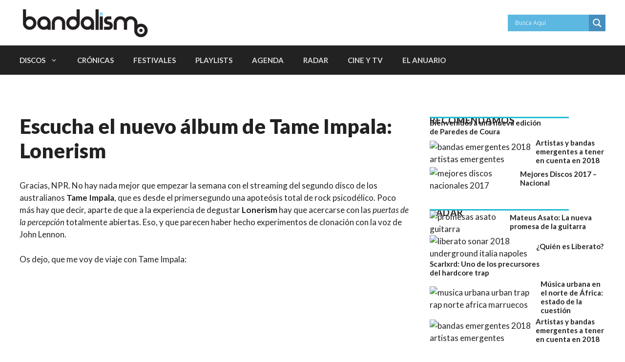

--- FILE ---
content_type: text/html; charset=UTF-8
request_url: https://www.bandalismo.net/archivo/2012/escucha-el-nuevo-album-de-tame-impala-lonerism/
body_size: 23242
content:
<!DOCTYPE html>
<html lang="es-ES">
<head>
	<meta charset="UTF-8">
	<meta name='robots' content='index, follow, max-image-preview:large, max-snippet:-1, max-video-preview:-1' />

<!-- Google Tag Manager for WordPress by gtm4wp.com -->
<script data-cfasync="false" data-pagespeed-no-defer>
	var gtm4wp_datalayer_name = "dataLayer";
	var dataLayer = dataLayer || [];
</script>
<!-- End Google Tag Manager for WordPress by gtm4wp.com --><meta name="viewport" content="width=device-width, initial-scale=1">
	<!-- This site is optimized with the Yoast SEO plugin v22.3 - https://yoast.com/wordpress/plugins/seo/ -->
	<title>Escucha el nuevo álbum de Tame Impala: Lonerism</title>
	<link rel="canonical" href="https://bandalismo.net/archivo/2012/escucha-el-nuevo-album-de-tame-impala-lonerism/" />
	<meta property="og:locale" content="es_ES" />
	<meta property="og:type" content="article" />
	<meta property="og:title" content="Escucha el nuevo álbum de Tame Impala: Lonerism" />
	<meta property="og:description" content="Gracias, NPR. No hay nada mejor que empezar la semana con el streaming del segundo disco de los australianos Tame Impala, que es desde el primersegundo una apote&oacute;sis total de ... Leer más" />
	<meta property="og:url" content="https://bandalismo.net/archivo/2012/escucha-el-nuevo-album-de-tame-impala-lonerism/" />
	<meta property="og:site_name" content="Bandalismo" />
	<meta property="article:publisher" content="https://www.facebook.com/Bandalismo-147902291912717/" />
	<meta property="article:published_time" content="2012-10-01T07:24:02+00:00" />
	<meta property="article:modified_time" content="2012-10-02T08:49:05+00:00" />
	<meta property="og:image" content="https://bandalismo.net/wp-content/uploads/2012/09/TameImpala-elephant-video-400x266.jpg" />
	<meta name="author" content="Juan GonzÃ¡lez Villa" />
	<meta name="twitter:card" content="summary_large_image" />
	<meta name="twitter:creator" content="@Bandalismonet" />
	<meta name="twitter:site" content="@Bandalismonet" />
	<script type="application/ld+json" class="yoast-schema-graph">{"@context":"https://schema.org","@graph":[{"@type":"Article","@id":"https://bandalismo.net/archivo/2012/escucha-el-nuevo-album-de-tame-impala-lonerism/#article","isPartOf":{"@id":"https://bandalismo.net/archivo/2012/escucha-el-nuevo-album-de-tame-impala-lonerism/"},"author":{"name":"Juan GonzÃ¡lez Villa","@id":"https://bandalismo.net/#/schema/person/575941d76fc501c43bee4a6814a24ada"},"headline":"Escucha el nuevo álbum de Tame Impala: Lonerism","datePublished":"2012-10-01T07:24:02+00:00","dateModified":"2012-10-02T08:49:05+00:00","mainEntityOfPage":{"@id":"https://bandalismo.net/archivo/2012/escucha-el-nuevo-album-de-tame-impala-lonerism/"},"wordCount":101,"commentCount":0,"publisher":{"@id":"https://bandalismo.net/#organization"},"image":{"@id":"https://bandalismo.net/archivo/2012/escucha-el-nuevo-album-de-tame-impala-lonerism/#primaryimage"},"thumbnailUrl":"https://bandalismo.net/wp-content/uploads/2012/09/TameImpala-elephant-video-400x266.jpg","keywords":["streaming","tame impala"],"articleSection":["Noticias"],"inLanguage":"es"},{"@type":"WebPage","@id":"https://bandalismo.net/archivo/2012/escucha-el-nuevo-album-de-tame-impala-lonerism/","url":"https://bandalismo.net/archivo/2012/escucha-el-nuevo-album-de-tame-impala-lonerism/","name":"Escucha el nuevo álbum de Tame Impala: Lonerism","isPartOf":{"@id":"https://bandalismo.net/#website"},"primaryImageOfPage":{"@id":"https://bandalismo.net/archivo/2012/escucha-el-nuevo-album-de-tame-impala-lonerism/#primaryimage"},"image":{"@id":"https://bandalismo.net/archivo/2012/escucha-el-nuevo-album-de-tame-impala-lonerism/#primaryimage"},"thumbnailUrl":"https://bandalismo.net/wp-content/uploads/2012/09/TameImpala-elephant-video-400x266.jpg","datePublished":"2012-10-01T07:24:02+00:00","dateModified":"2012-10-02T08:49:05+00:00","breadcrumb":{"@id":"https://bandalismo.net/archivo/2012/escucha-el-nuevo-album-de-tame-impala-lonerism/#breadcrumb"},"inLanguage":"es","potentialAction":[{"@type":"ReadAction","target":["https://bandalismo.net/archivo/2012/escucha-el-nuevo-album-de-tame-impala-lonerism/"]}]},{"@type":"ImageObject","inLanguage":"es","@id":"https://bandalismo.net/archivo/2012/escucha-el-nuevo-album-de-tame-impala-lonerism/#primaryimage","url":"https://bandalismo.net/wp-content/uploads/2012/09/TameImpala-elephant-video.jpg","contentUrl":"https://bandalismo.net/wp-content/uploads/2012/09/TameImpala-elephant-video.jpg","width":"562","height":"374"},{"@type":"BreadcrumbList","@id":"https://bandalismo.net/archivo/2012/escucha-el-nuevo-album-de-tame-impala-lonerism/#breadcrumb","itemListElement":[{"@type":"ListItem","position":1,"name":"Portada","item":"https://bandalismo.net/"},{"@type":"ListItem","position":2,"name":"Noticias","item":"https://bandalismo.net/noticias/"},{"@type":"ListItem","position":3,"name":"Escucha el nuevo álbum de Tame Impala: Lonerism"}]},{"@type":"WebSite","@id":"https://bandalismo.net/#website","url":"https://bandalismo.net/","name":"Bandalismo","description":"Blog sobre música hipster, indie, cine y tendencias. Conciertos, festivales, críticas, vídeos y las mejores recomendaciones.","publisher":{"@id":"https://bandalismo.net/#organization"},"potentialAction":[{"@type":"SearchAction","target":{"@type":"EntryPoint","urlTemplate":"https://bandalismo.net/?s={search_term_string}"},"query-input":"required name=search_term_string"}],"inLanguage":"es"},{"@type":"Organization","@id":"https://bandalismo.net/#organization","name":"Bandalismo","url":"https://bandalismo.net/","logo":{"@type":"ImageObject","inLanguage":"es","@id":"https://bandalismo.net/#/schema/logo/image/","url":"https://bandalismo.net/wp-content/uploads/2018/02/LOGOS-VECTORES-BANDALISMO-simbolo.png","contentUrl":"https://bandalismo.net/wp-content/uploads/2018/02/LOGOS-VECTORES-BANDALISMO-simbolo.png","width":833,"height":837,"caption":"Bandalismo"},"image":{"@id":"https://bandalismo.net/#/schema/logo/image/"},"sameAs":["https://www.facebook.com/Bandalismo-147902291912717/","https://twitter.com/Bandalismonet","https://www.instagram.com/bandalismonet/","https://www.youtube.com/user/Bandalismonet"]},{"@type":"Person","@id":"https://bandalismo.net/#/schema/person/575941d76fc501c43bee4a6814a24ada","name":"Juan GonzÃ¡lez Villa","description":"Antes Señor Lobo. \"No empecemos a chuparnos las...\" Creador y editor de este cotarro. A mí las quejas.","sameAs":["https://twitter.com/Bandalismonet"],"url":"https://bandalismo.net/author/juan-gonzalez-villa/"},false]}</script>
	<!-- / Yoast SEO plugin. -->


<link rel='dns-prefetch' href='//bandalismo.net' />
<link href='https://fonts.gstatic.com' crossorigin rel='preconnect' />
<link href='https://fonts.googleapis.com' crossorigin rel='preconnect' />
<link rel="alternate" type="application/rss+xml" title="Bandalismo &raquo; Feed" href="https://bandalismo.net/feed/" />
<link rel="alternate" type="application/rss+xml" title="Bandalismo &raquo; Feed de los comentarios" href="https://bandalismo.net/comments/feed/" />
<link rel="alternate" type="text/calendar" title="Bandalismo &raquo; iCal Feed" href="https://bandalismo.net/agenda-bandala/?ical=1" />
<link rel="alternate" type="application/rss+xml" title="Bandalismo &raquo; Comentario Escucha el nuevo álbum de Tame Impala: Lonerism del feed" href="https://bandalismo.net/archivo/2012/escucha-el-nuevo-album-de-tame-impala-lonerism/feed/" />
<script>
window._wpemojiSettings = {"baseUrl":"https:\/\/s.w.org\/images\/core\/emoji\/14.0.0\/72x72\/","ext":".png","svgUrl":"https:\/\/s.w.org\/images\/core\/emoji\/14.0.0\/svg\/","svgExt":".svg","source":{"concatemoji":"https:\/\/bandalismo.net\/wp-includes\/js\/wp-emoji-release.min.js?ver=4979db06d4e8fbfa73f967717ad423b9"}};
/*! This file is auto-generated */
!function(i,n){var o,s,e;function c(e){try{var t={supportTests:e,timestamp:(new Date).valueOf()};sessionStorage.setItem(o,JSON.stringify(t))}catch(e){}}function p(e,t,n){e.clearRect(0,0,e.canvas.width,e.canvas.height),e.fillText(t,0,0);var t=new Uint32Array(e.getImageData(0,0,e.canvas.width,e.canvas.height).data),r=(e.clearRect(0,0,e.canvas.width,e.canvas.height),e.fillText(n,0,0),new Uint32Array(e.getImageData(0,0,e.canvas.width,e.canvas.height).data));return t.every(function(e,t){return e===r[t]})}function u(e,t,n){switch(t){case"flag":return n(e,"\ud83c\udff3\ufe0f\u200d\u26a7\ufe0f","\ud83c\udff3\ufe0f\u200b\u26a7\ufe0f")?!1:!n(e,"\ud83c\uddfa\ud83c\uddf3","\ud83c\uddfa\u200b\ud83c\uddf3")&&!n(e,"\ud83c\udff4\udb40\udc67\udb40\udc62\udb40\udc65\udb40\udc6e\udb40\udc67\udb40\udc7f","\ud83c\udff4\u200b\udb40\udc67\u200b\udb40\udc62\u200b\udb40\udc65\u200b\udb40\udc6e\u200b\udb40\udc67\u200b\udb40\udc7f");case"emoji":return!n(e,"\ud83e\udef1\ud83c\udffb\u200d\ud83e\udef2\ud83c\udfff","\ud83e\udef1\ud83c\udffb\u200b\ud83e\udef2\ud83c\udfff")}return!1}function f(e,t,n){var r="undefined"!=typeof WorkerGlobalScope&&self instanceof WorkerGlobalScope?new OffscreenCanvas(300,150):i.createElement("canvas"),a=r.getContext("2d",{willReadFrequently:!0}),o=(a.textBaseline="top",a.font="600 32px Arial",{});return e.forEach(function(e){o[e]=t(a,e,n)}),o}function t(e){var t=i.createElement("script");t.src=e,t.defer=!0,i.head.appendChild(t)}"undefined"!=typeof Promise&&(o="wpEmojiSettingsSupports",s=["flag","emoji"],n.supports={everything:!0,everythingExceptFlag:!0},e=new Promise(function(e){i.addEventListener("DOMContentLoaded",e,{once:!0})}),new Promise(function(t){var n=function(){try{var e=JSON.parse(sessionStorage.getItem(o));if("object"==typeof e&&"number"==typeof e.timestamp&&(new Date).valueOf()<e.timestamp+604800&&"object"==typeof e.supportTests)return e.supportTests}catch(e){}return null}();if(!n){if("undefined"!=typeof Worker&&"undefined"!=typeof OffscreenCanvas&&"undefined"!=typeof URL&&URL.createObjectURL&&"undefined"!=typeof Blob)try{var e="postMessage("+f.toString()+"("+[JSON.stringify(s),u.toString(),p.toString()].join(",")+"));",r=new Blob([e],{type:"text/javascript"}),a=new Worker(URL.createObjectURL(r),{name:"wpTestEmojiSupports"});return void(a.onmessage=function(e){c(n=e.data),a.terminate(),t(n)})}catch(e){}c(n=f(s,u,p))}t(n)}).then(function(e){for(var t in e)n.supports[t]=e[t],n.supports.everything=n.supports.everything&&n.supports[t],"flag"!==t&&(n.supports.everythingExceptFlag=n.supports.everythingExceptFlag&&n.supports[t]);n.supports.everythingExceptFlag=n.supports.everythingExceptFlag&&!n.supports.flag,n.DOMReady=!1,n.readyCallback=function(){n.DOMReady=!0}}).then(function(){return e}).then(function(){var e;n.supports.everything||(n.readyCallback(),(e=n.source||{}).concatemoji?t(e.concatemoji):e.wpemoji&&e.twemoji&&(t(e.twemoji),t(e.wpemoji)))}))}((window,document),window._wpemojiSettings);
</script>
<style id='wp-emoji-styles-inline-css'>

	img.wp-smiley, img.emoji {
		display: inline !important;
		border: none !important;
		box-shadow: none !important;
		height: 1em !important;
		width: 1em !important;
		margin: 0 0.07em !important;
		vertical-align: -0.1em !important;
		background: none !important;
		padding: 0 !important;
	}
</style>
<link rel='stylesheet' id='wp-block-library-css' href='https://bandalismo.net/wp-includes/css/dist/block-library/style.min.css?ver=4979db06d4e8fbfa73f967717ad423b9' media='all' />
<style id='classic-theme-styles-inline-css'>
/*! This file is auto-generated */
.wp-block-button__link{color:#fff;background-color:#32373c;border-radius:9999px;box-shadow:none;text-decoration:none;padding:calc(.667em + 2px) calc(1.333em + 2px);font-size:1.125em}.wp-block-file__button{background:#32373c;color:#fff;text-decoration:none}
</style>
<style id='global-styles-inline-css'>
body{--wp--preset--color--black: #000000;--wp--preset--color--cyan-bluish-gray: #abb8c3;--wp--preset--color--white: #ffffff;--wp--preset--color--pale-pink: #f78da7;--wp--preset--color--vivid-red: #cf2e2e;--wp--preset--color--luminous-vivid-orange: #ff6900;--wp--preset--color--luminous-vivid-amber: #fcb900;--wp--preset--color--light-green-cyan: #7bdcb5;--wp--preset--color--vivid-green-cyan: #00d084;--wp--preset--color--pale-cyan-blue: #8ed1fc;--wp--preset--color--vivid-cyan-blue: #0693e3;--wp--preset--color--vivid-purple: #9b51e0;--wp--preset--color--contrast: var(--contrast);--wp--preset--color--contrast-2: var(--contrast-2);--wp--preset--color--contrast-3: var(--contrast-3);--wp--preset--color--base: var(--base);--wp--preset--color--base-2: var(--base-2);--wp--preset--color--base-3: var(--base-3);--wp--preset--color--accent-2: var(--accent-2);--wp--preset--color--accent-3: var(--accent-3);--wp--preset--color--accent-4: var(--accent-4);--wp--preset--color--accent-5: var(--accent-5);--wp--preset--gradient--vivid-cyan-blue-to-vivid-purple: linear-gradient(135deg,rgba(6,147,227,1) 0%,rgb(155,81,224) 100%);--wp--preset--gradient--light-green-cyan-to-vivid-green-cyan: linear-gradient(135deg,rgb(122,220,180) 0%,rgb(0,208,130) 100%);--wp--preset--gradient--luminous-vivid-amber-to-luminous-vivid-orange: linear-gradient(135deg,rgba(252,185,0,1) 0%,rgba(255,105,0,1) 100%);--wp--preset--gradient--luminous-vivid-orange-to-vivid-red: linear-gradient(135deg,rgba(255,105,0,1) 0%,rgb(207,46,46) 100%);--wp--preset--gradient--very-light-gray-to-cyan-bluish-gray: linear-gradient(135deg,rgb(238,238,238) 0%,rgb(169,184,195) 100%);--wp--preset--gradient--cool-to-warm-spectrum: linear-gradient(135deg,rgb(74,234,220) 0%,rgb(151,120,209) 20%,rgb(207,42,186) 40%,rgb(238,44,130) 60%,rgb(251,105,98) 80%,rgb(254,248,76) 100%);--wp--preset--gradient--blush-light-purple: linear-gradient(135deg,rgb(255,206,236) 0%,rgb(152,150,240) 100%);--wp--preset--gradient--blush-bordeaux: linear-gradient(135deg,rgb(254,205,165) 0%,rgb(254,45,45) 50%,rgb(107,0,62) 100%);--wp--preset--gradient--luminous-dusk: linear-gradient(135deg,rgb(255,203,112) 0%,rgb(199,81,192) 50%,rgb(65,88,208) 100%);--wp--preset--gradient--pale-ocean: linear-gradient(135deg,rgb(255,245,203) 0%,rgb(182,227,212) 50%,rgb(51,167,181) 100%);--wp--preset--gradient--electric-grass: linear-gradient(135deg,rgb(202,248,128) 0%,rgb(113,206,126) 100%);--wp--preset--gradient--midnight: linear-gradient(135deg,rgb(2,3,129) 0%,rgb(40,116,252) 100%);--wp--preset--font-size--small: 13px;--wp--preset--font-size--medium: 20px;--wp--preset--font-size--large: 36px;--wp--preset--font-size--x-large: 42px;--wp--preset--spacing--20: 0.44rem;--wp--preset--spacing--30: 0.67rem;--wp--preset--spacing--40: 1rem;--wp--preset--spacing--50: 1.5rem;--wp--preset--spacing--60: 2.25rem;--wp--preset--spacing--70: 3.38rem;--wp--preset--spacing--80: 5.06rem;--wp--preset--shadow--natural: 6px 6px 9px rgba(0, 0, 0, 0.2);--wp--preset--shadow--deep: 12px 12px 50px rgba(0, 0, 0, 0.4);--wp--preset--shadow--sharp: 6px 6px 0px rgba(0, 0, 0, 0.2);--wp--preset--shadow--outlined: 6px 6px 0px -3px rgba(255, 255, 255, 1), 6px 6px rgba(0, 0, 0, 1);--wp--preset--shadow--crisp: 6px 6px 0px rgba(0, 0, 0, 1);}:where(.is-layout-flex){gap: 0.5em;}:where(.is-layout-grid){gap: 0.5em;}body .is-layout-flow > .alignleft{float: left;margin-inline-start: 0;margin-inline-end: 2em;}body .is-layout-flow > .alignright{float: right;margin-inline-start: 2em;margin-inline-end: 0;}body .is-layout-flow > .aligncenter{margin-left: auto !important;margin-right: auto !important;}body .is-layout-constrained > .alignleft{float: left;margin-inline-start: 0;margin-inline-end: 2em;}body .is-layout-constrained > .alignright{float: right;margin-inline-start: 2em;margin-inline-end: 0;}body .is-layout-constrained > .aligncenter{margin-left: auto !important;margin-right: auto !important;}body .is-layout-constrained > :where(:not(.alignleft):not(.alignright):not(.alignfull)){max-width: var(--wp--style--global--content-size);margin-left: auto !important;margin-right: auto !important;}body .is-layout-constrained > .alignwide{max-width: var(--wp--style--global--wide-size);}body .is-layout-flex{display: flex;}body .is-layout-flex{flex-wrap: wrap;align-items: center;}body .is-layout-flex > *{margin: 0;}body .is-layout-grid{display: grid;}body .is-layout-grid > *{margin: 0;}:where(.wp-block-columns.is-layout-flex){gap: 2em;}:where(.wp-block-columns.is-layout-grid){gap: 2em;}:where(.wp-block-post-template.is-layout-flex){gap: 1.25em;}:where(.wp-block-post-template.is-layout-grid){gap: 1.25em;}.has-black-color{color: var(--wp--preset--color--black) !important;}.has-cyan-bluish-gray-color{color: var(--wp--preset--color--cyan-bluish-gray) !important;}.has-white-color{color: var(--wp--preset--color--white) !important;}.has-pale-pink-color{color: var(--wp--preset--color--pale-pink) !important;}.has-vivid-red-color{color: var(--wp--preset--color--vivid-red) !important;}.has-luminous-vivid-orange-color{color: var(--wp--preset--color--luminous-vivid-orange) !important;}.has-luminous-vivid-amber-color{color: var(--wp--preset--color--luminous-vivid-amber) !important;}.has-light-green-cyan-color{color: var(--wp--preset--color--light-green-cyan) !important;}.has-vivid-green-cyan-color{color: var(--wp--preset--color--vivid-green-cyan) !important;}.has-pale-cyan-blue-color{color: var(--wp--preset--color--pale-cyan-blue) !important;}.has-vivid-cyan-blue-color{color: var(--wp--preset--color--vivid-cyan-blue) !important;}.has-vivid-purple-color{color: var(--wp--preset--color--vivid-purple) !important;}.has-black-background-color{background-color: var(--wp--preset--color--black) !important;}.has-cyan-bluish-gray-background-color{background-color: var(--wp--preset--color--cyan-bluish-gray) !important;}.has-white-background-color{background-color: var(--wp--preset--color--white) !important;}.has-pale-pink-background-color{background-color: var(--wp--preset--color--pale-pink) !important;}.has-vivid-red-background-color{background-color: var(--wp--preset--color--vivid-red) !important;}.has-luminous-vivid-orange-background-color{background-color: var(--wp--preset--color--luminous-vivid-orange) !important;}.has-luminous-vivid-amber-background-color{background-color: var(--wp--preset--color--luminous-vivid-amber) !important;}.has-light-green-cyan-background-color{background-color: var(--wp--preset--color--light-green-cyan) !important;}.has-vivid-green-cyan-background-color{background-color: var(--wp--preset--color--vivid-green-cyan) !important;}.has-pale-cyan-blue-background-color{background-color: var(--wp--preset--color--pale-cyan-blue) !important;}.has-vivid-cyan-blue-background-color{background-color: var(--wp--preset--color--vivid-cyan-blue) !important;}.has-vivid-purple-background-color{background-color: var(--wp--preset--color--vivid-purple) !important;}.has-black-border-color{border-color: var(--wp--preset--color--black) !important;}.has-cyan-bluish-gray-border-color{border-color: var(--wp--preset--color--cyan-bluish-gray) !important;}.has-white-border-color{border-color: var(--wp--preset--color--white) !important;}.has-pale-pink-border-color{border-color: var(--wp--preset--color--pale-pink) !important;}.has-vivid-red-border-color{border-color: var(--wp--preset--color--vivid-red) !important;}.has-luminous-vivid-orange-border-color{border-color: var(--wp--preset--color--luminous-vivid-orange) !important;}.has-luminous-vivid-amber-border-color{border-color: var(--wp--preset--color--luminous-vivid-amber) !important;}.has-light-green-cyan-border-color{border-color: var(--wp--preset--color--light-green-cyan) !important;}.has-vivid-green-cyan-border-color{border-color: var(--wp--preset--color--vivid-green-cyan) !important;}.has-pale-cyan-blue-border-color{border-color: var(--wp--preset--color--pale-cyan-blue) !important;}.has-vivid-cyan-blue-border-color{border-color: var(--wp--preset--color--vivid-cyan-blue) !important;}.has-vivid-purple-border-color{border-color: var(--wp--preset--color--vivid-purple) !important;}.has-vivid-cyan-blue-to-vivid-purple-gradient-background{background: var(--wp--preset--gradient--vivid-cyan-blue-to-vivid-purple) !important;}.has-light-green-cyan-to-vivid-green-cyan-gradient-background{background: var(--wp--preset--gradient--light-green-cyan-to-vivid-green-cyan) !important;}.has-luminous-vivid-amber-to-luminous-vivid-orange-gradient-background{background: var(--wp--preset--gradient--luminous-vivid-amber-to-luminous-vivid-orange) !important;}.has-luminous-vivid-orange-to-vivid-red-gradient-background{background: var(--wp--preset--gradient--luminous-vivid-orange-to-vivid-red) !important;}.has-very-light-gray-to-cyan-bluish-gray-gradient-background{background: var(--wp--preset--gradient--very-light-gray-to-cyan-bluish-gray) !important;}.has-cool-to-warm-spectrum-gradient-background{background: var(--wp--preset--gradient--cool-to-warm-spectrum) !important;}.has-blush-light-purple-gradient-background{background: var(--wp--preset--gradient--blush-light-purple) !important;}.has-blush-bordeaux-gradient-background{background: var(--wp--preset--gradient--blush-bordeaux) !important;}.has-luminous-dusk-gradient-background{background: var(--wp--preset--gradient--luminous-dusk) !important;}.has-pale-ocean-gradient-background{background: var(--wp--preset--gradient--pale-ocean) !important;}.has-electric-grass-gradient-background{background: var(--wp--preset--gradient--electric-grass) !important;}.has-midnight-gradient-background{background: var(--wp--preset--gradient--midnight) !important;}.has-small-font-size{font-size: var(--wp--preset--font-size--small) !important;}.has-medium-font-size{font-size: var(--wp--preset--font-size--medium) !important;}.has-large-font-size{font-size: var(--wp--preset--font-size--large) !important;}.has-x-large-font-size{font-size: var(--wp--preset--font-size--x-large) !important;}
.wp-block-navigation a:where(:not(.wp-element-button)){color: inherit;}
:where(.wp-block-post-template.is-layout-flex){gap: 1.25em;}:where(.wp-block-post-template.is-layout-grid){gap: 1.25em;}
:where(.wp-block-columns.is-layout-flex){gap: 2em;}:where(.wp-block-columns.is-layout-grid){gap: 2em;}
.wp-block-pullquote{font-size: 1.5em;line-height: 1.6;}
</style>
<link rel='stylesheet' id='contact-form-7-css' href='https://bandalismo.net/wp-content/plugins/contact-form-7/includes/css/styles.css?ver=5.9.3' media='all' />
<link rel='stylesheet' id='generate-comments-css' href='https://bandalismo.net/wp-content/themes/generatepress/assets/css/components/comments.min.css?ver=3.3.0' media='all' />
<link rel='stylesheet' id='generate-widget-areas-css' href='https://bandalismo.net/wp-content/themes/generatepress/assets/css/components/widget-areas.min.css?ver=3.3.0' media='all' />
<link rel='stylesheet' id='generate-style-css' href='https://bandalismo.net/wp-content/themes/generatepress/assets/css/main.min.css?ver=3.3.0' media='all' />
<style id='generate-style-inline-css'>
.is-right-sidebar{width:30%;}.is-left-sidebar{width:30%;}.site-content .content-area{width:70%;}@media (max-width:768px){.main-navigation .menu-toggle,.sidebar-nav-mobile:not(#sticky-placeholder){display:block;}.main-navigation ul,.gen-sidebar-nav,.main-navigation:not(.slideout-navigation):not(.toggled) .main-nav > ul,.has-inline-mobile-toggle #site-navigation .inside-navigation > *:not(.navigation-search):not(.main-nav){display:none;}.nav-align-right .inside-navigation,.nav-align-center .inside-navigation{justify-content:space-between;}}
.dynamic-author-image-rounded{border-radius:100%;}.dynamic-featured-image, .dynamic-author-image{vertical-align:middle;}.one-container.blog .dynamic-content-template:not(:last-child), .one-container.archive .dynamic-content-template:not(:last-child){padding-bottom:0px;}.dynamic-entry-excerpt > p:last-child{margin-bottom:0px;}
</style>
<link rel='stylesheet' id='generate-google-fonts-css' href='https://fonts.googleapis.com/css?family=Lato%3A300%2Cregular%2C400%2Citalic%2C700%2C700italic%2C900%2C900italic&#038;display=swap&#038;ver=3.3.0' media='all' />
<link rel='stylesheet' id='wpdreams-asl-basic-css' href='https://bandalismo.net/wp-content/plugins/ajax-search-lite/css/style.basic.css?ver=4.11.5' media='all' />
<link rel='stylesheet' id='wpdreams-ajaxsearchlite-css' href='https://bandalismo.net/wp-content/plugins/ajax-search-lite/css/style-simple-blue.css?ver=4.11.5' media='all' />
<link rel='stylesheet' id='generatepress-dynamic-css' href='https://bandalismo.net/wp-content/uploads/generatepress/style.min.css?ver=1685008965' media='all' />
<link rel='stylesheet' id='generate-child-css' href='https://bandalismo.net/wp-content/themes/generatepress_child/style.css?ver=1682885982' media='all' />
<style id='generateblocks-inline-css'>
.gb-block-image img{vertical-align:middle;}.gb-image-95849c3e{border-radius:25%;width:75px;object-fit:cover;}.gb-image-e141f6a3{border-radius:25%;width:75px;object-fit:cover;}.gb-icon svg{fill:currentColor;}.gb-highlight{background:none;color:unset;}h2.gb-headline-817e0c4e{border-top-left-radius:0px;border-bottom:2px solid #26BCD3;}h2.gb-headline-548e9c24{font-size:20px;margin-bottom:5px;}p.gb-headline-9dc1efde{font-size:14px;margin-bottom:0px;}h4.gb-headline-9e06b5e3{flex-basis:100%;margin-bottom:-20px;}h3.gb-headline-040f2ffe{font-size:15px;font-weight:700;margin-bottom:5px;}h4.gb-headline-ed0331a4{flex-basis:100%;margin-bottom:-20px;}h3.gb-headline-f0284754{font-size:15px;font-weight:700;margin-bottom:5px;}p.gb-headline-34307d45{font-size:14px;letter-spacing:0.3em;font-weight:bold;text-transform:uppercase;text-align:center;margin-top:10px;color:#2e3d4d;}.gb-grid-wrapper{display:flex;flex-wrap:wrap;}.gb-grid-column{box-sizing:border-box;}.gb-grid-wrapper .wp-block-image{margin-bottom:0;}.gb-grid-wrapper-884be62a{row-gap:20px;}.gb-grid-wrapper-b3929361{row-gap:20px;}.gb-grid-wrapper-4bb4d9ac{row-gap:20px;}.gb-container .wp-block-image img{vertical-align:middle;}.gb-container .gb-shape{position:absolute;overflow:hidden;pointer-events:none;line-height:0;}.gb-container .gb-shape svg{fill:currentColor;}.gb-grid-wrapper > .gb-grid-column-c6dd82c6{width:100%;}.gb-container-d0a86651{display:flex;flex-direction:row;flex-wrap:wrap;align-items:center;column-gap:20px;row-gap:20px;position:relative;color:var(--contrast);}.gb-container-d0a86651 a{color:var(--contrast);}.gb-container-d0a86651 a:hover{color:var(--contrast);}.gb-container-bcbc46ac{width:60%;flex-basis:calc(100% - 75px);text-align:center;border-top:3px solid #26BCD3;}.gb-container-e9bed0be{flex-basis:100%;}.gb-container-03919c55{height:100%;display:flex;align-items:center;column-gap:20px;}.gb-grid-wrapper > .gb-grid-column-03919c55{width:100%;}.gb-container-c551a107{width:66.66%;}.gb-container-4a5489a7{display:flex;flex-wrap:wrap;align-items:center;column-gap:20px;row-gap:20px;color:var(--contrast);}.gb-container-4a5489a7 a{color:var(--contrast);}.gb-container-4a5489a7 a:hover{color:var(--contrast);}.gb-container-6a127440{display:flex;flex-wrap:wrap;align-items:center;column-gap:20px;row-gap:20px;position:relative;margin-top:30px;color:var(--contrast);}.gb-container-6a127440 a{color:var(--contrast);}.gb-container-6a127440 a:hover{color:var(--contrast);}.gb-container-b88915d8{width:60%;flex-basis:calc(100% - 75px);text-align:center;border-top:3px solid #26bcd3;}.gb-container-4220842b{flex-basis:100%;}.gb-container-efcacec1{height:100%;display:flex;align-items:center;column-gap:20px;}.gb-grid-wrapper > .gb-grid-column-efcacec1{width:100%;}.gb-container-fe8860bf{width:66.66%;}.gb-container-e224c1dd{background-color:#404040;}.gb-container-33435c22{max-width:1280px;padding:40px 20px;margin-right:auto;margin-left:auto;}.gb-grid-wrapper > .gb-grid-column-cc82c879{width:33.33%;}.gb-grid-wrapper > .gb-grid-column-9eb0df05{width:33.33%;}.gb-grid-wrapper > .gb-grid-column-ddf9c5cb{width:33.33%;}.gb-container-738a1dec{display:flex;align-items:center;justify-content:space-between;column-gap:40px;padding:60px 20px;margin-top:60px;margin-bottom:60px;border-top:1px solid var(--base-3);border-bottom:1px solid var(--base-3);}@media (max-width: 1024px) {.gb-grid-wrapper-b3929361{margin-left:-20px;}.gb-grid-wrapper-b3929361 > .gb-grid-column{padding-left:20px;}.gb-grid-wrapper-4bb4d9ac{margin-left:-20px;}.gb-grid-wrapper-4bb4d9ac > .gb-grid-column{padding-left:20px;}.gb-container-738a1dec{column-gap:40px;}}@media (max-width: 767px) {h4.gb-headline-9e06b5e3{text-align:left;}h3.gb-headline-040f2ffe{text-align:left;}h4.gb-headline-ed0331a4{text-align:left;}h3.gb-headline-f0284754{text-align:left;}.gb-container-d0a86651{text-align:center;padding-top:40px;}.gb-container-bcbc46ac{width:100%;}.gb-grid-wrapper > .gb-grid-column-bcbc46ac{width:100%;}.gb-container-3ff058ae{width:50%;text-align:center;}.gb-grid-wrapper > .gb-grid-column-3ff058ae{width:50%;}.gb-container-c551a107{width:50%;text-align:left;}.gb-grid-wrapper > .gb-grid-column-c551a107{width:50%;}.gb-container-4a5489a7{text-align:center;padding-top:40px;}.gb-container-6a127440{text-align:center;padding-top:40px;}.gb-container-b88915d8{width:100%;}.gb-grid-wrapper > .gb-grid-column-b88915d8{width:100%;}.gb-container-b87285e7{width:50%;text-align:center;}.gb-grid-wrapper > .gb-grid-column-b87285e7{width:50%;}.gb-container-fe8860bf{width:50%;text-align:left;}.gb-grid-wrapper > .gb-grid-column-fe8860bf{width:50%;}.gb-grid-wrapper > .gb-grid-column-cc82c879{width:100%;}.gb-grid-wrapper > .gb-grid-column-9eb0df05{width:100%;}.gb-grid-wrapper > .gb-grid-column-ddf9c5cb{width:100%;}.gb-container-738a1dec{flex-direction:column;row-gap:40px;}}
</style>
<link rel='stylesheet' id='yasrcss-css' href='https://bandalismo.net/wp-content/plugins/yet-another-stars-rating/includes/css/yasr.css?ver=3.4.9' media='all' />
<style id='yasrcss-inline-css'>

            .yasr-star-rating {
                background-image: url('https://bandalismo.net/wp-content/plugins/yet-another-stars-rating/includes/img/star_2.svg');
            }
            .yasr-star-rating .yasr-star-value {
                background: url('https://bandalismo.net/wp-content/plugins/yet-another-stars-rating/includes/img/star_3.svg') ;
            }
</style>
<script src="https://bandalismo.net/wp-includes/js/jquery/jquery.min.js?ver=3.7.1" id="jquery-core-js"></script>
<script src="https://bandalismo.net/wp-includes/js/jquery/jquery-migrate.min.js?ver=3.4.1" id="jquery-migrate-js"></script>
<link rel="https://api.w.org/" href="https://bandalismo.net/wp-json/" /><link rel="alternate" type="application/json" href="https://bandalismo.net/wp-json/wp/v2/archivo/8971" /><link rel="EditURI" type="application/rsd+xml" title="RSD" href="https://bandalismo.net/xmlrpc.php?rsd" />
<link rel="alternate" type="application/json+oembed" href="https://bandalismo.net/wp-json/oembed/1.0/embed?url=https%3A%2F%2Fbandalismo.net%2Farchivo%2F2012%2Fescucha-el-nuevo-album-de-tame-impala-lonerism%2F" />
<link rel="alternate" type="text/xml+oembed" href="https://bandalismo.net/wp-json/oembed/1.0/embed?url=https%3A%2F%2Fbandalismo.net%2Farchivo%2F2012%2Fescucha-el-nuevo-album-de-tame-impala-lonerism%2F&#038;format=xml" />
<meta name="tec-api-version" content="v1"><meta name="tec-api-origin" content="https://bandalismo.net"><link rel="alternate" href="https://bandalismo.net/wp-json/tribe/events/v1/" />
<!-- Google Tag Manager for WordPress by gtm4wp.com -->
<!-- GTM Container placement set to footer -->
<script data-cfasync="false" data-pagespeed-no-defer type="text/javascript">
	var dataLayer_content = {"pagePostType":"archivo","pagePostType2":"single-archivo","pageCategory":["noticias"],"pageAttributes":["streaming","tame-impala"],"pagePostAuthor":"Juan GonzÃ¡lez Villa"};
	dataLayer.push( dataLayer_content );
</script>
<script data-cfasync="false">
(function(w,d,s,l,i){w[l]=w[l]||[];w[l].push({'gtm.start':
new Date().getTime(),event:'gtm.js'});var f=d.getElementsByTagName(s)[0],
j=d.createElement(s),dl=l!='dataLayer'?'&l='+l:'';j.async=true;j.src=
'//www.googletagmanager.com/gtm.js?id='+i+dl;f.parentNode.insertBefore(j,f);
})(window,document,'script','dataLayer','GTM-TWGKF2W');
</script>
<!-- End Google Tag Manager for WordPress by gtm4wp.com -->				<link rel="preconnect" href="https://fonts.gstatic.com" crossorigin />
				<link rel="preload" as="style" href="//fonts.googleapis.com/css?family=Open+Sans&display=swap" />
				<link rel="stylesheet" href="//fonts.googleapis.com/css?family=Open+Sans&display=swap" media="all" />
				                <style>
                    
					div[id*='ajaxsearchlitesettings'].searchsettings .asl_option_inner label {
						font-size: 0px !important;
						color: rgba(0, 0, 0, 0);
					}
					div[id*='ajaxsearchlitesettings'].searchsettings .asl_option_inner label:after {
						font-size: 11px !important;
						position: absolute;
						top: 0;
						left: 0;
						z-index: 1;
					}
					.asl_w_container {
						width: 100%;
						margin: 0px 0px 0px 0px;
						min-width: 200px;
					}
					div[id*='ajaxsearchlite'].asl_m {
						width: 100%;
					}
					div[id*='ajaxsearchliteres'].wpdreams_asl_results div.resdrg span.highlighted {
						font-weight: bold;
						color: rgba(217, 49, 43, 1);
						background-color: rgba(238, 238, 238, 1);
					}
					div[id*='ajaxsearchliteres'].wpdreams_asl_results .results img.asl_image {
						width: 70px;
						height: 70px;
						object-fit: cover;
					}
					div.asl_r .results {
						max-height: none;
					}
				
						div.asl_r.asl_w.vertical .results .item::after {
							display: block;
							position: absolute;
							bottom: 0;
							content: '';
							height: 1px;
							width: 100%;
							background: #D8D8D8;
						}
						div.asl_r.asl_w.vertical .results .item.asl_last_item::after {
							display: none;
						}
					                </style>
                <link rel="icon" href="https://bandalismo.net/wp-content/uploads/2017/06/cropped-miniatura-web-32x32.jpg" sizes="32x32" />
<link rel="icon" href="https://bandalismo.net/wp-content/uploads/2017/06/cropped-miniatura-web-192x192.jpg" sizes="192x192" />
<link rel="apple-touch-icon" href="https://bandalismo.net/wp-content/uploads/2017/06/cropped-miniatura-web-180x180.jpg" />
<meta name="msapplication-TileImage" content="https://bandalismo.net/wp-content/uploads/2017/06/cropped-miniatura-web-270x270.jpg" />
		<style id="wp-custom-css">
			.tags-links a { 
	border:1px solid;
	padding:5px;
	background-color:black;
	color:white;
	font-size:1.2em;
	
}

.tags-links {
	margin-bottom:20px;
	text-align:center;
}
span.cat-links {
    display: none;
}

span.gp-icon.icon-tags {
    display: none;
}		</style>
		</head>

<body data-rsssl=1 class="archivo-template-default single single-archivo postid-8971 wp-embed-responsive tribe-no-js page-template-generatepress-child right-sidebar nav-above-header one-container nav-aligned-left header-aligned-left dropdown-hover" itemtype="https://schema.org/Blog" itemscope>
	<a class="screen-reader-text skip-link" href="#content" title="Saltar al contenido">Saltar al contenido</a>		<div class="top-bar top-bar-align-left">
			<div class="inside-top-bar grid-container">
				<aside id="block-7" class="widget inner-padding widget_block">
<figure class="gb-block-image gb-block-image-9ecb30d3"><a href="https://bandalismo.net"><img decoding="async" width="270" height="62" class="gb-image gb-image-9ecb30d3" src="https://bandalismo.net/wp-content/uploads/2017/09/cropped-cropped-cropped-cropped-bandalismologoSHOUT2.png" alt="" title="cropped-cropped-cropped-cropped-bandalismologoSHOUT2.png"/></a></figure>
</aside><aside id="block-4" class="widget inner-padding widget_block"><p><div class="asl_w_container asl_w_container_1">
	<div id='ajaxsearchlite1'
		 data-id="1"
		 data-instance="1"
		 class="asl_w asl_m asl_m_1 asl_m_1_1">
		<div class="probox">

	
	<div class='prosettings' style='display:none;' data-opened=0>
				<div class='innericon'>
			<svg version="1.1" xmlns="http://www.w3.org/2000/svg" xmlns:xlink="http://www.w3.org/1999/xlink" x="0px" y="0px" width="22" height="22" viewBox="0 0 512 512" enable-background="new 0 0 512 512" xml:space="preserve">
					<polygon transform = "rotate(90 256 256)" points="142.332,104.886 197.48,50 402.5,256 197.48,462 142.332,407.113 292.727,256 "/>
				</svg>
		</div>
	</div>

	
	
	<div class='proinput'>
        <form role="search" action='#' autocomplete="off"
			  aria-label="Search form">
			<input aria-label="Search input"
				   type='search' class='orig'
				   tabindex="0"
				   name='phrase'
				   placeholder='Busca Aquí'
				   value=''
				   autocomplete="off"/>
			<input aria-label="Search autocomplete input"
				   type='text'
				   class='autocomplete'
				   tabindex="-1"
				   name='phrase'
				   value=''
				   autocomplete="off" disabled/>
			<input type='submit' value="Start search" style='width:0; height: 0; visibility: hidden;'>
		</form>
	</div>

	
	
	<button class='promagnifier' tabindex="0" aria-label="Search magnifier button">
				<span class='innericon' style="display:block;">
			<svg version="1.1" xmlns="http://www.w3.org/2000/svg" xmlns:xlink="http://www.w3.org/1999/xlink" x="0px" y="0px" width="22" height="22" viewBox="0 0 512 512" enable-background="new 0 0 512 512" xml:space="preserve">
					<path d="M460.355,421.59L353.844,315.078c20.041-27.553,31.885-61.437,31.885-98.037
						C385.729,124.934,310.793,50,218.686,50C126.58,50,51.645,124.934,51.645,217.041c0,92.106,74.936,167.041,167.041,167.041
						c34.912,0,67.352-10.773,94.184-29.158L419.945,462L460.355,421.59z M100.631,217.041c0-65.096,52.959-118.056,118.055-118.056
						c65.098,0,118.057,52.959,118.057,118.056c0,65.096-52.959,118.056-118.057,118.056C153.59,335.097,100.631,282.137,100.631,217.041
						z"/>
				</svg>
		</span>
	</button>

	
	
	<div class='proloading'>

		<div class="asl_loader"><div class="asl_loader-inner asl_simple-circle"></div></div>

			</div>

			<div class='proclose'>
			<svg version="1.1" xmlns="http://www.w3.org/2000/svg" xmlns:xlink="http://www.w3.org/1999/xlink" x="0px"
				 y="0px"
				 width="12" height="12" viewBox="0 0 512 512" enable-background="new 0 0 512 512"
				 xml:space="preserve">
				<polygon points="438.393,374.595 319.757,255.977 438.378,137.348 374.595,73.607 255.995,192.225 137.375,73.622 73.607,137.352 192.246,255.983 73.622,374.625 137.352,438.393 256.002,319.734 374.652,438.378 "/>
			</svg>
		</div>
	
	
</div>	</div>
	<div class='asl_data_container' style="display:none !important;">
		<div class="asl_init_data wpdreams_asl_data_ct"
	 style="display:none !important;"
	 id="asl_init_id_1"
	 data-asl-id="1"
	 data-asl-instance="1"
	 data-asldata="[base64]"></div>	<div id="asl_hidden_data">
		<svg style="position:absolute" height="0" width="0">
			<filter id="aslblur">
				<feGaussianBlur in="SourceGraphic" stdDeviation="4"/>
			</filter>
		</svg>
		<svg style="position:absolute" height="0" width="0">
			<filter id="no_aslblur"></filter>
		</svg>
	</div>
	</div>

	<div id='ajaxsearchliteres1'
	 class='vertical wpdreams_asl_results asl_w asl_r asl_r_1 asl_r_1_1'>

	
	<div class="results">

		
		<div class="resdrg">
		</div>

		
	</div>

	
	
</div>

	<div id='__original__ajaxsearchlitesettings1'
		 data-id="1"
		 class="searchsettings wpdreams_asl_settings asl_w asl_s asl_s_1">
		<form name='options'
	  aria-label="Search settings form"
	  autocomplete = 'off'>

	
	
	<input type="hidden" name="filters_changed" style="display:none;" value="0">
	<input type="hidden" name="filters_initial" style="display:none;" value="1">

	<div class="asl_option_inner hiddend">
		<input type='hidden' name='qtranslate_lang' id='qtranslate_lang1'
			   value='0'/>
	</div>

	
			<div class="asl_option_inner hiddend">
			<input type='hidden' name='polylang_lang'
				   value='es'/>
		</div>
	
	<fieldset class="asl_sett_scroll">
		<legend style="display: none;">Generic selectors</legend>
		<div class="asl_option" tabindex="0">
			<div class="asl_option_inner">
				<input type="checkbox" value="exact"
					   aria-label="Exact matches only"
					   name="asl_gen[]" />
				<div class="asl_option_checkbox"></div>
			</div>
			<div class="asl_option_label">
				Exact matches only			</div>
		</div>
		<div class="asl_option" tabindex="0">
			<div class="asl_option_inner">
				<input type="checkbox" value="title"
					   aria-label="Search in title"
					   name="asl_gen[]"  checked="checked"/>
				<div class="asl_option_checkbox"></div>
			</div>
			<div class="asl_option_label">
				Search in title			</div>
		</div>
		<div class="asl_option" tabindex="0">
			<div class="asl_option_inner">
				<input type="checkbox" value="content"
					   aria-label="Search in content"
					   name="asl_gen[]"  checked="checked"/>
				<div class="asl_option_checkbox"></div>
			</div>
			<div class="asl_option_label">
				Search in content			</div>
		</div>
		<div class="asl_option_inner hiddend">
			<input type="checkbox" value="excerpt"
				   aria-label="Search in excerpt"
				   name="asl_gen[]"  checked="checked"/>
			<div class="asl_option_checkbox"></div>
		</div>
	</fieldset>
	<fieldset class="asl_sett_scroll">
		<legend style="display: none;">Post Type Selectors</legend>
					<div class="asl_option_inner hiddend">
				<input type="checkbox" value="post"
					   aria-label="Hidden option, ignore please"
					   name="customset[]" checked="checked"/>
			</div>
						<div class="asl_option_inner hiddend">
				<input type="checkbox" value="page"
					   aria-label="Hidden option, ignore please"
					   name="customset[]" checked="checked"/>
			</div>
						<div class="asl_option_inner hiddend">
				<input type="checkbox" value="hits"
					   aria-label="Hidden option, ignore please"
					   name="customset[]" checked="checked"/>
			</div>
						<div class="asl_option_inner hiddend">
				<input type="checkbox" value="archivo"
					   aria-label="Hidden option, ignore please"
					   name="customset[]" checked="checked"/>
			</div>
						<div class="asl_option_inner hiddend">
				<input type="checkbox" value="tribe_events"
					   aria-label="Hidden option, ignore please"
					   name="customset[]" checked="checked"/>
			</div>
				</fieldset>
	</form>
	</div>
</div></p>
</aside>			</div>
		</div>
				<nav class="main-navigation has-menu-bar-items sub-menu-right" id="site-navigation" aria-label="Principal"  itemtype="https://schema.org/SiteNavigationElement" itemscope>
			<div class="inside-navigation grid-container">
								<button class="menu-toggle" aria-controls="primary-menu" aria-expanded="false">
					<span class="gp-icon icon-menu-bars"><svg viewBox="0 0 512 512" aria-hidden="true" xmlns="http://www.w3.org/2000/svg" width="1em" height="1em"><path d="M0 96c0-13.255 10.745-24 24-24h464c13.255 0 24 10.745 24 24s-10.745 24-24 24H24c-13.255 0-24-10.745-24-24zm0 160c0-13.255 10.745-24 24-24h464c13.255 0 24 10.745 24 24s-10.745 24-24 24H24c-13.255 0-24-10.745-24-24zm0 160c0-13.255 10.745-24 24-24h464c13.255 0 24 10.745 24 24s-10.745 24-24 24H24c-13.255 0-24-10.745-24-24z" /></svg><svg viewBox="0 0 512 512" aria-hidden="true" xmlns="http://www.w3.org/2000/svg" width="1em" height="1em"><path d="M71.029 71.029c9.373-9.372 24.569-9.372 33.942 0L256 222.059l151.029-151.03c9.373-9.372 24.569-9.372 33.942 0 9.372 9.373 9.372 24.569 0 33.942L289.941 256l151.03 151.029c9.372 9.373 9.372 24.569 0 33.942-9.373 9.372-24.569 9.372-33.942 0L256 289.941l-151.029 151.03c-9.373 9.372-24.569 9.372-33.942 0-9.372-9.373-9.372-24.569 0-33.942L222.059 256 71.029 104.971c-9.372-9.373-9.372-24.569 0-33.942z" /></svg></span><span class="mobile-menu">Menú</span>				</button>
				<div id="primary-menu" class="main-nav"><ul id="menu-principal" class=" menu sf-menu"><li id="menu-item-50099" class="menu-item menu-item-type-taxonomy menu-item-object-category menu-item-has-children menu-item-50099"><a href="https://bandalismo.net/criticas-discos-musica/">Discos<span role="presentation" class="dropdown-menu-toggle"><span class="gp-icon icon-arrow"><svg viewBox="0 0 330 512" aria-hidden="true" xmlns="http://www.w3.org/2000/svg" width="1em" height="1em"><path d="M305.913 197.085c0 2.266-1.133 4.815-2.833 6.514L171.087 335.593c-1.7 1.7-4.249 2.832-6.515 2.832s-4.815-1.133-6.515-2.832L26.064 203.599c-1.7-1.7-2.832-4.248-2.832-6.514s1.132-4.816 2.832-6.515l14.162-14.163c1.7-1.699 3.966-2.832 6.515-2.832 2.266 0 4.815 1.133 6.515 2.832l111.316 111.317 111.316-111.317c1.7-1.699 4.249-2.832 6.515-2.832s4.815 1.133 6.515 2.832l14.162 14.163c1.7 1.7 2.833 4.249 2.833 6.515z" /></svg></span></span></a>
<ul class="sub-menu">
	<li id="menu-item-50100" class="menu-item menu-item-type-taxonomy menu-item-object-category menu-item-50100"><a href="https://bandalismo.net/criticas-discos-musica/">Reseñas</a></li>
	<li id="menu-item-37877" class="menu-item menu-item-type-post_type menu-item-object-page menu-item-37877"><a href="https://bandalismo.net/discos-recomendados/">Discos Recomendados</a></li>
</ul>
</li>
<li id="menu-item-50101" class="menu-item menu-item-type-taxonomy menu-item-object-category menu-item-50101"><a href="https://bandalismo.net/cronicas/">Crónicas</a></li>
<li id="menu-item-45819" class="menu-item menu-item-type-taxonomy menu-item-object-category menu-item-45819"><a href="https://bandalismo.net/festivales-2/">Festivales</a></li>
<li id="menu-item-50102" class="menu-item menu-item-type-taxonomy menu-item-object-category menu-item-50102"><a href="https://bandalismo.net/playlists/">Playlists</a></li>
<li id="menu-item-32744" class="menu-item menu-item-type-post_type menu-item-object-page menu-item-32744"><a href="https://bandalismo.net/agenda-bandala/">Agenda</a></li>
<li id="menu-item-36437" class="menu-item menu-item-type-taxonomy menu-item-object-category menu-item-36437"><a href="https://bandalismo.net/radar-artistas-bandas-emergentes/">RADAR</a></li>
<li id="menu-item-24735" class="menu-item menu-item-type-taxonomy menu-item-object-category menu-item-24735"><a href="https://bandalismo.net/cine-2/">Cine y TV</a></li>
<li id="menu-item-37069" class="menu-item menu-item-type-post_type menu-item-object-page menu-item-37069"><a href="https://bandalismo.net/el-anuario/">El Anuario</a></li>
</ul></div><div class="menu-bar-items"></div>			</div>
		</nav>
				<header class="site-header" id="masthead" aria-label="Sitio"  itemtype="https://schema.org/WPHeader" itemscope>
			<div class="inside-header grid-container">
							</div>
		</header>
		
	<div class="site grid-container container hfeed" id="page">
				<div class="site-content" id="content">
			
	<div class="content-area" id="primary">
		<main class="site-main" id="main">
			
<article id="post-8971" class="post-8971 archivo type-archivo status-publish hentry category-noticias tag-streaming tag-tame-impala" itemtype="https://schema.org/CreativeWork" itemscope>
	<div class="inside-article">
					<header class="entry-header" aria-label="Contenido">
				<h1 class="entry-title" itemprop="headline">Escucha el nuevo álbum de Tame Impala: Lonerism</h1>			</header>
			
		<div class="entry-content" itemprop="text">
			<!DOCTYPE html PUBLIC "-//W3C//DTD HTML 4.0 Transitional//EN" "http://www.w3.org/TR/REC-html40/loose.dtd">
<html><body data-rsssl=1><p>Gracias, NPR. No hay nada mejor que empezar la semana con el streaming del segundo disco de los australianos <strong>Tame Impala</strong>, que es desde el primersegundo una  apote&oacute;sis total de rock psicod&eacute;lico. Poco m&aacute;s hay que decir, aparte de que a la experiencia de degustar <strong>Lonerism</strong> hay que acercarse con las <em>puertas de la percepci&oacute;n</em> totalmente abiertas. Eso, y que parecen haber hecho experimentos de clonaci&oacute;n con la voz de John Lennon.</p>
<p>Os dejo, que me voy de viaje con Tame Impala:</p>
<p><embed src="https://www.npr.org/v2/?i=161354876&amp;m=161360999&amp;t=audio" height="386" wmode="opaque" allowfullscreen="true" width="400" base="http://www.npr.org" type="application/x-shockwave-flash"></p>
<p><a href="https://bandalismo.net/2012/nuevo-video-de-tame-impala-elephant/tameimpala-elephant-video/" rel="attachment wp-att-8827"><img fetchpriority="high" decoding="async" src="https://bandalismo.net/wp-content/uploads/2012/09/TameImpala-elephant-video-400x266.jpg" alt="" title="TameImpala elephant video" width="400" height="266" class="alignnone size-full remove-lazy"></a></p>
<p>Lonerism sale oficialmente el 9 de octubre.</p>
<div style="text-align:center" class="yasr-auto-insert-visitor"><!--Yasr Visitor Votes Shortcode--><div id='yasr_visitor_votes_d413964f64136' class='yasr-visitor-votes'><div class="yasr-custom-text-vv-before yasr-custom-text-vv-before-8971">Puntuación de los lectores</div><div id='yasr-vv-second-row-container-d413964f64136'
                                        class='yasr-vv-second-row-container'><div id='yasr-visitor-votes-rater-d413964f64136'
                                      class='yasr-rater-stars-vv'
                                      data-rater-postid='8971'
                                      data-rating='0'
                                      data-rater-starsize='24'
                                      data-rater-readonly='false'
                                      data-rater-nonce='17e6dee74e'
                                      data-issingular='true'
                                    ></div><div class="yasr-vv-stats-text-container" id="yasr-vv-stats-text-container-d413964f64136"><svg xmlns="https://www.w3.org/2000/svg" width="20" height="20"
                                   class="yasr-dashicons-visitor-stats"
                                   data-postid="8971"
                                   id="yasr-stats-dashicon-d413964f64136">
                                   <path d="M18 18v-16h-4v16h4zM12 18v-11h-4v11h4zM6 18v-8h-4v8h4z"></path>
                               </svg><span id="yasr-vv-text-container-d413964f64136" class="yasr-vv-text-container"></span></div><div id='yasr-vv-loader-d413964f64136' class='yasr-vv-container-loader'></div></div><div id='yasr-vv-bottom-container-d413964f64136' class='yasr-vv-bottom-container'></div></div><!--End Yasr Visitor Votes Shortcode--></div></body></html>
		</div>

			</div>
</article>

			<div class="comments-area">
				<div id="comments">

		<div id="respond" class="comment-respond">
		<h3 id="reply-title" class="comment-reply-title">Deja un comentario <small><a rel="nofollow" id="cancel-comment-reply-link" href="/archivo/2012/escucha-el-nuevo-album-de-tame-impala-lonerism/#respond" style="display:none;">Cancelar la respuesta</a></small></h3><form action="https://bandalismo.net/wp-comments-post.php" method="post" id="commentform" class="comment-form" novalidate><p class="comment-form-comment"><label for="comment" class="screen-reader-text">Comentario</label><textarea id="comment" name="comment" cols="45" rows="8" required></textarea></p><label for="author" class="screen-reader-text">Nombre</label><input placeholder="Nombre" id="author" name="author" type="text" value="" size="30" />
<label for="email" class="screen-reader-text">Correo electrónico</label><input placeholder="Correo electrónico" id="email" name="email" type="email" value="" size="30" />
<label for="url" class="screen-reader-text">Web</label><input placeholder="Web" id="url" name="url" type="url" value="" size="30" />
<p class="comment-form-cookies-consent"><input id="wp-comment-cookies-consent" name="wp-comment-cookies-consent" type="checkbox" value="yes" /> <label for="wp-comment-cookies-consent">Guarda mi nombre, correo electrónico y web en este navegador para la próxima vez que comente.</label></p>
<p class="form-submit"><input name="submit" type="submit" id="submit" class="submit" value="Publicar comentario" /> <input type='hidden' name='comment_post_ID' value='8971' id='comment_post_ID' />
<input type='hidden' name='comment_parent' id='comment_parent' value='0' />
</p><p style="display: none;"><input type="hidden" id="akismet_comment_nonce" name="akismet_comment_nonce" value="5a52f34275" /></p><p style="display: none !important;" class="akismet-fields-container" data-prefix="ak_"><label>&#916;<textarea name="ak_hp_textarea" cols="45" rows="8" maxlength="100"></textarea></label><input type="hidden" id="ak_js_1" name="ak_js" value="224"/><script>document.getElementById( "ak_js_1" ).setAttribute( "value", ( new Date() ).getTime() );</script></p></form>	</div><!-- #respond -->
	<p class="akismet_comment_form_privacy_notice">Este sitio usa Akismet para reducir el spam. <a href="https://akismet.com/privacy/" target="_blank" rel="nofollow noopener">Aprende cómo se procesan los datos de tus comentarios</a>.</p>
</div><!-- #comments -->
			</div>

					</main>
	</div>

	<div class="widget-area sidebar is-right-sidebar" id="right-sidebar">
	<div class="inside-right-sidebar">
		<div class="gb-container gb-container-d0a86651 sticky-container">

<h4 class="gb-headline gb-headline-9e06b5e3 gb-headline-text"><strong>RECOMENDAMOS</strong></h4>


<div class="gb-container gb-container-bcbc46ac"></div>

<div class="gb-container gb-container-e9bed0be">

<div class="gb-grid-wrapper gb-grid-wrapper-b3929361 gb-query-loop-wrapper">
<div class="gb-grid-column gb-grid-column-03919c55 gb-query-loop-item post-44687 post type-post status-publish format-standard has-post-thumbnail hentry category-articulos category-festivales-2 category-portada category-discos-recomendados tag-festivales tag-paredes-de-coura tag-paredes-de-coura-2019"><div class="gb-container gb-container-03919c55">
<div class="gb-container gb-container-3ff058ae">
<figure class="gb-block-image gb-block-image-95849c3e"><a href="https://bandalismo.net/recomendaciones-cartel-paredes-de-coura-2019-2/"><img width="128" height="85" src="https://bandalismo.net/wp-content/uploads/2019/07/the-national-live-mad-cool.jpeg" class="gb-image-95849c3e" alt="" decoding="async" loading="lazy" srcset="https://bandalismo.net/wp-content/uploads/2019/07/the-national-live-mad-cool.jpeg 1200w, https://bandalismo.net/wp-content/uploads/2019/07/the-national-live-mad-cool-768x512.jpeg 768w, https://bandalismo.net/wp-content/uploads/2019/07/the-national-live-mad-cool-272x182.jpeg 272w" sizes="(max-width: 128px) 100vw, 128px" /></a></figure>
</div>

<div class="gb-container gb-container-c551a107">
<h3 class="gb-headline gb-headline-040f2ffe gb-headline-text"><a href="https://bandalismo.net/recomendaciones-cartel-paredes-de-coura-2019-2/">Bienvenidos a una nueva edición de Paredes de Coura</a></h3>
</div>
</div></div>

<div class="gb-grid-column gb-grid-column-03919c55 gb-query-loop-item post-36158 post type-post status-publish format-standard has-post-thumbnail hentry category-articulos category-opinion category-playlists category-portada category-radar-artistas-bandas-emergentes category-discos-recomendados tag-a-vigilar-en-2018 tag-emergentes tag-radar"><div class="gb-container gb-container-03919c55">
<div class="gb-container gb-container-3ff058ae">
<figure class="gb-block-image gb-block-image-95849c3e"><a href="https://bandalismo.net/artistas-y-bandas-emergentes-a-tener-en-cuenta-en-2018/"><img width="128" height="85" src="https://bandalismo.net/wp-content/uploads/2018/01/bandas-emergentes-2018.jpg" class="gb-image-95849c3e" alt="bandas emergentes 2018 artistas emergentes" decoding="async" loading="lazy" srcset="https://bandalismo.net/wp-content/uploads/2018/01/bandas-emergentes-2018.jpg 1063w, https://bandalismo.net/wp-content/uploads/2018/01/bandas-emergentes-2018-768x512.jpg 768w, https://bandalismo.net/wp-content/uploads/2018/01/bandas-emergentes-2018-272x182.jpg 272w" sizes="(max-width: 128px) 100vw, 128px" /></a></figure>
</div>

<div class="gb-container gb-container-c551a107">
<h3 class="gb-headline gb-headline-040f2ffe gb-headline-text"><a href="https://bandalismo.net/artistas-y-bandas-emergentes-a-tener-en-cuenta-en-2018/">Artistas y bandas emergentes a tener en cuenta en 2018</a></h3>
</div>
</div></div>

<div class="gb-grid-column gb-grid-column-03919c55 gb-query-loop-item post-35817 post type-post status-publish format-standard has-post-thumbnail hentry category-lo-mejor-del-ano category-playlists category-portada category-discos-recomendados tag-listas tag-mejores-discos tag-mejores-discos-2017 tag-mejores-discos-nacionales tag-nacional tag-playlist tag-resumen"><div class="gb-container gb-container-03919c55">
<div class="gb-container gb-container-3ff058ae">
<figure class="gb-block-image gb-block-image-95849c3e"><a href="https://bandalismo.net/mejores-discos-nacional-2017/"><img width="128" height="85" src="https://bandalismo.net/wp-content/uploads/2017/12/mejores-discos-nacionales-2017.jpg" class="gb-image-95849c3e" alt="mejores discos nacionales 2017" decoding="async" loading="lazy" srcset="https://bandalismo.net/wp-content/uploads/2017/12/mejores-discos-nacionales-2017.jpg 900w, https://bandalismo.net/wp-content/uploads/2017/12/mejores-discos-nacionales-2017-768x512.jpg 768w, https://bandalismo.net/wp-content/uploads/2017/12/mejores-discos-nacionales-2017-272x182.jpg 272w" sizes="(max-width: 128px) 100vw, 128px" /></a></figure>
</div>

<div class="gb-container gb-container-c551a107">
<h3 class="gb-headline gb-headline-040f2ffe gb-headline-text"><a href="https://bandalismo.net/mejores-discos-nacional-2017/">Mejores Discos 2017 &#8211; Nacional</a></h3>
</div>
</div></div>
</div>

<div class="gb-container gb-container-4a5489a7 sticky-container">
<div class="gb-container gb-container-6a127440 sticky-container">

<h4 class="gb-headline gb-headline-ed0331a4 gb-headline-text"><strong>RADAR</strong></h4>


<div class="gb-container gb-container-b88915d8"></div>

<div class="gb-container gb-container-4220842b">

<div class="gb-grid-wrapper gb-grid-wrapper-4bb4d9ac gb-query-loop-wrapper">
<div class="gb-grid-column gb-grid-column-efcacec1 gb-query-loop-item post-40552 post type-post status-publish format-standard has-post-thumbnail hentry category-portada category-radar-artistas-bandas-emergentes tag-guitarrista tag-mateus-asato"><div class="gb-container gb-container-efcacec1">
<div class="gb-container gb-container-b87285e7">
<figure class="gb-block-image gb-block-image-e141f6a3"><a href="https://bandalismo.net/mateus-asato-la-nueva-promesa-de-la-guitarra/"><img width="128" height="85" src="https://bandalismo.net/wp-content/uploads/2019/02/asato-1.jpg" class="gb-image-e141f6a3" alt="promesas asato guitarra" decoding="async" loading="lazy" srcset="https://bandalismo.net/wp-content/uploads/2019/02/asato-1.jpg 700w, https://bandalismo.net/wp-content/uploads/2019/02/asato-1-272x182.jpg 272w" sizes="(max-width: 128px) 100vw, 128px" /></a></figure>
</div>

<div class="gb-container gb-container-fe8860bf">
<h3 class="gb-headline gb-headline-f0284754 gb-headline-text"><a href="https://bandalismo.net/mateus-asato-la-nueva-promesa-de-la-guitarra/">Mateus Asato: La nueva promesa de la guitarra</a></h3>
</div>
</div></div>

<div class="gb-grid-column gb-grid-column-efcacec1 gb-query-loop-item post-37626 post type-post status-publish format-standard has-post-thumbnail hentry category-articulos category-festivales-2 category-portada category-radar-artistas-bandas-emergentes tag-dance tag-italia tag-liberato tag-napoles tag-post-club tag-sonar-2018 tag-underground tag-urban-pop"><div class="gb-container gb-container-efcacec1">
<div class="gb-container gb-container-b87285e7">
<figure class="gb-block-image gb-block-image-e141f6a3"><a href="https://bandalismo.net/quien-es-liberato-musica-underground-italia/"><img width="128" height="85" src="https://bandalismo.net/wp-content/uploads/2018/02/liberato-cover-nss-mag.jpg" class="gb-image-e141f6a3" alt="liberato sonar 2018 underground italia napoles" decoding="async" loading="lazy" srcset="https://bandalismo.net/wp-content/uploads/2018/02/liberato-cover-nss-mag.jpg 1661w, https://bandalismo.net/wp-content/uploads/2018/02/liberato-cover-nss-mag-768x512.jpg 768w, https://bandalismo.net/wp-content/uploads/2018/02/liberato-cover-nss-mag-272x182.jpg 272w" sizes="(max-width: 128px) 100vw, 128px" /></a></figure>
</div>

<div class="gb-container gb-container-fe8860bf">
<h3 class="gb-headline gb-headline-f0284754 gb-headline-text"><a href="https://bandalismo.net/quien-es-liberato-musica-underground-italia/">¿Quién es Liberato?</a></h3>
</div>
</div></div>

<div class="gb-grid-column gb-grid-column-efcacec1 gb-query-loop-item post-37533 post type-post status-publish format-standard has-post-thumbnail hentry category-portada category-radar-artistas-bandas-emergentes tag-hardcoretrap tag-scarlxrd tag-trapcore tag-anime tag-hardcore-trap tag-trap"><div class="gb-container gb-container-efcacec1">
<div class="gb-container gb-container-b87285e7">
<figure class="gb-block-image gb-block-image-e141f6a3"><a href="https://bandalismo.net/scarlxrd-trap-core/"><img width="128" height="85" src="https://bandalismo.net/wp-content/uploads/2018/02/Contraportada-1.jpg" class="gb-image-e141f6a3" alt="" decoding="async" loading="lazy" srcset="https://bandalismo.net/wp-content/uploads/2018/02/Contraportada-1.jpg 1200w, https://bandalismo.net/wp-content/uploads/2018/02/Contraportada-1-768x512.jpg 768w, https://bandalismo.net/wp-content/uploads/2018/02/Contraportada-1-272x182.jpg 272w" sizes="(max-width: 128px) 100vw, 128px" /></a></figure>
</div>

<div class="gb-container gb-container-fe8860bf">
<h3 class="gb-headline gb-headline-f0284754 gb-headline-text"><a href="https://bandalismo.net/scarlxrd-trap-core/">Scarlxrd: Uno de los precursores del hardcore trap</a></h3>
</div>
</div></div>

<div class="gb-grid-column gb-grid-column-efcacec1 gb-query-loop-item post-37490 post type-post status-publish format-standard has-post-thumbnail hentry category-articulos category-opinion category-portada category-radar-artistas-bandas-emergentes tag-africa tag-algeria tag-dounia tag-francia tag-hip-hop tag-issam tag-laylow tag-madd tag-malca tag-manal tag-marruecos tag-mashrou-leila tag-naar tag-opinion tag-pnl tag-pxxr-gvng tag-radar tag-reportajes tag-shayfeen tag-shobee tag-the-blaze tag-trap tag-urban tag-urban-pop"><div class="gb-container gb-container-efcacec1">
<div class="gb-container gb-container-b87285e7">
<figure class="gb-block-image gb-block-image-e141f6a3"><a href="https://bandalismo.net/musica-urbana-norte-de-africa-marruecos-algeria-tunez/"><img width="128" height="85" src="https://bandalismo.net/wp-content/uploads/2018/02/musica-urbana-trap-marruecos-africa.jpg" class="gb-image-e141f6a3" alt="musica urbana urban trap rap norte africa marruecos" decoding="async" loading="lazy" srcset="https://bandalismo.net/wp-content/uploads/2018/02/musica-urbana-trap-marruecos-africa.jpg 967w, https://bandalismo.net/wp-content/uploads/2018/02/musica-urbana-trap-marruecos-africa-768x510.jpg 768w, https://bandalismo.net/wp-content/uploads/2018/02/musica-urbana-trap-marruecos-africa-272x182.jpg 272w" sizes="(max-width: 128px) 100vw, 128px" /></a></figure>
</div>

<div class="gb-container gb-container-fe8860bf">
<h3 class="gb-headline gb-headline-f0284754 gb-headline-text"><a href="https://bandalismo.net/musica-urbana-norte-de-africa-marruecos-algeria-tunez/">Música urbana en el norte de África: estado de la cuestión</a></h3>
</div>
</div></div>

<div class="gb-grid-column gb-grid-column-efcacec1 gb-query-loop-item post-36158 post type-post status-publish format-standard has-post-thumbnail hentry category-articulos category-opinion category-playlists category-portada category-radar-artistas-bandas-emergentes category-discos-recomendados tag-a-vigilar-en-2018 tag-emergentes tag-radar"><div class="gb-container gb-container-efcacec1">
<div class="gb-container gb-container-b87285e7">
<figure class="gb-block-image gb-block-image-e141f6a3"><a href="https://bandalismo.net/artistas-y-bandas-emergentes-a-tener-en-cuenta-en-2018/"><img width="128" height="85" src="https://bandalismo.net/wp-content/uploads/2018/01/bandas-emergentes-2018.jpg" class="gb-image-e141f6a3" alt="bandas emergentes 2018 artistas emergentes" decoding="async" loading="lazy" srcset="https://bandalismo.net/wp-content/uploads/2018/01/bandas-emergentes-2018.jpg 1063w, https://bandalismo.net/wp-content/uploads/2018/01/bandas-emergentes-2018-768x512.jpg 768w, https://bandalismo.net/wp-content/uploads/2018/01/bandas-emergentes-2018-272x182.jpg 272w" sizes="(max-width: 128px) 100vw, 128px" /></a></figure>
</div>

<div class="gb-container gb-container-fe8860bf">
<h3 class="gb-headline gb-headline-f0284754 gb-headline-text"><a href="https://bandalismo.net/artistas-y-bandas-emergentes-a-tener-en-cuenta-en-2018/">Artistas y bandas emergentes a tener en cuenta en 2018</a></h3>
</div>
</div></div>
</div>

</div>
</div>
</div>

</div>


<script async src="//pagead2.googlesyndication.com/pagead/js/adsbygoogle.js"></script>
<!-- Bandalismo widget portada -->
<ins class="adsbygoogle"
     style="display:block"
     data-ad-client="ca-pub-2714343354216269"
     data-ad-slot="1579752474"
width="100%"     
		 data-ad-format="auto"></ins>
<script>
(adsbygoogle = window.adsbygoogle || []).push({});
</script>

</div>	</div>
</div>

	</div>
</div>


<div class="site-footer">
	<div class="gb-container gb-container-e224c1dd">
<div class="gb-container gb-container-33435c22">

<p class="gb-headline gb-headline-34307d45 gb-headline-text">info</p>



<div class="wp-block-columns is-layout-flex wp-container-core-columns-layout-1 wp-block-columns-is-layout-flex">
<div class="wp-block-column is-layout-flow wp-block-column-is-layout-flow" style="flex-basis:100%"></div>
</div>


<div class="gb-grid-wrapper gb-grid-wrapper-9aec0db7">
<div class="gb-grid-column gb-grid-column-cc82c879"><div class="gb-container gb-container-cc82c879">

<h2 class="wp-block-heading has-base-3-color has-text-color">Más Información</h2>


<nav class="has-text-color has-base-3-color  is-vertical wp-block-navigation is-layout-flex wp-container-core-navigation-layout-1 wp-block-navigation-is-layout-flex" aria-label="Contacto"><ul class="wp-block-navigation__container has-text-color has-base-3-color  is-vertical wp-block-navigation"><li class=" wp-block-navigation-item wp-block-navigation-link"><a class="wp-block-navigation-item__content"  href="https://bandalismo.net/quienes-somos/" rel="nofollow"><span class="wp-block-navigation-item__label">Quiénes somos</span></a></li><li class=" wp-block-navigation-item wp-block-navigation-link"><a class="wp-block-navigation-item__content"  href="https://bandalismo.net/buscamos-colaboradores/" rel="nofollow"><span class="wp-block-navigation-item__label">Colaborar</span></a></li><li class=" wp-block-navigation-item wp-block-navigation-link"><a class="wp-block-navigation-item__content"  href="https://bandalismo.net/contacto-4/" rel="nofollow"><span class="wp-block-navigation-item__label">Contacto</span></a></li><li class=" wp-block-navigation-item wp-block-navigation-link"><a class="wp-block-navigation-item__content"  href="https://bandalismo.net/politica-de-cookies/" rel="nofollow"><span class="wp-block-navigation-item__label">Política de cookies</span></a></li></ul></nav>
</div></div>

<div class="gb-grid-column gb-grid-column-9eb0df05"><div class="gb-container gb-container-9eb0df05">

<h2 class="wp-block-heading has-base-3-color has-text-color">Destacamos</h2>


<nav class="has-text-color has-base-3-color  is-vertical is-fallback wp-block-navigation is-layout-flex wp-container-core-navigation-layout-2 wp-block-navigation-is-layout-flex" aria-label=""><ul class="wp-block-navigation__container has-text-color has-base-3-color  is-vertical is-fallback wp-block-navigation"><li data-wp-context="{ &quot;core&quot;: { &quot;navigation&quot;: { &quot;submenuOpenedBy&quot;: {}, &quot;type&quot;: &quot;submenu&quot; } } }" data-wp-effect="effects.core.navigation.initMenu" data-wp-interactive data-wp-on--focusout="actions.core.navigation.handleMenuFocusout" data-wp-on--keydown="actions.core.navigation.handleMenuKeydown" data-wp-on--mouseenter="actions.core.navigation.openMenuOnHover" data-wp-on--mouseleave="actions.core.navigation.closeMenuOnHover" tabindex="-1" class=" wp-block-navigation-item has-child open-on-hover-click  menu-item menu-item-type-taxonomy menu-item-object-category wp-block-navigation-submenu"><a class="wp-block-navigation-item__content" href="https://bandalismo.net/criticas-discos-musica/" title="">Discos</a><button data-wp-bind--aria-expanded="selectors.core.navigation.isMenuOpen" data-wp-on--click="actions.core.navigation.toggleMenuOnClick" aria-label="Submenú de Discos" class="wp-block-navigation__submenu-icon wp-block-navigation-submenu__toggle" aria-expanded="false"><svg xmlns="http://www.w3.org/2000/svg" width="12" height="12" viewBox="0 0 12 12" fill="none" aria-hidden="true" focusable="false"><path d="M1.50002 4L6.00002 8L10.5 4" stroke-width="1.5"></path></svg></button><ul data-wp-on--focus="actions.core.navigation.openMenuOnFocus" class="wp-block-navigation__submenu-container  menu-item menu-item-type-taxonomy menu-item-object-category wp-block-navigation-submenu"><li class=" wp-block-navigation-item  menu-item menu-item-type-taxonomy menu-item-object-category wp-block-navigation-link"><a class="wp-block-navigation-item__content"  href="https://bandalismo.net/criticas-discos-musica/" title=""><span class="wp-block-navigation-item__label">Reseñas</span></a></li><li class=" wp-block-navigation-item  menu-item menu-item-type-post_type menu-item-object-page wp-block-navigation-link"><a class="wp-block-navigation-item__content"  href="https://bandalismo.net/discos-recomendados/" title=""><span class="wp-block-navigation-item__label">Discos Recomendados</span></a></li></ul></li><li class=" wp-block-navigation-item  menu-item menu-item-type-taxonomy menu-item-object-category wp-block-navigation-link"><a class="wp-block-navigation-item__content"  href="https://bandalismo.net/cronicas/" title=""><span class="wp-block-navigation-item__label">Crónicas</span></a></li><li class=" wp-block-navigation-item  menu-item menu-item-type-taxonomy menu-item-object-category wp-block-navigation-link"><a class="wp-block-navigation-item__content"  href="https://bandalismo.net/festivales-2/" title=""><span class="wp-block-navigation-item__label">Festivales</span></a></li><li class=" wp-block-navigation-item  menu-item menu-item-type-taxonomy menu-item-object-category wp-block-navigation-link"><a class="wp-block-navigation-item__content"  href="https://bandalismo.net/playlists/" title=""><span class="wp-block-navigation-item__label">Playlists</span></a></li><li class=" wp-block-navigation-item  menu-item menu-item-type-post_type menu-item-object-page wp-block-navigation-link"><a class="wp-block-navigation-item__content"  href="https://bandalismo.net/agenda-bandala/" title=""><span class="wp-block-navigation-item__label">Agenda</span></a></li><li class=" wp-block-navigation-item  menu-item menu-item-type-taxonomy menu-item-object-category wp-block-navigation-link"><a class="wp-block-navigation-item__content"  href="https://bandalismo.net/radar-artistas-bandas-emergentes/" title=""><span class="wp-block-navigation-item__label">RADAR</span></a></li><li class=" wp-block-navigation-item  menu-item menu-item-type-taxonomy menu-item-object-category wp-block-navigation-link"><a class="wp-block-navigation-item__content"  href="https://bandalismo.net/cine-2/" title=""><span class="wp-block-navigation-item__label">Cine y TV</span></a></li><li class=" wp-block-navigation-item  menu-item menu-item-type-post_type menu-item-object-page wp-block-navigation-link"><a class="wp-block-navigation-item__content"  href="https://bandalismo.net/el-anuario/" title=""><span class="wp-block-navigation-item__label">El Anuario</span></a></li></ul></nav>
</div></div>

<div class="gb-grid-column gb-grid-column-ddf9c5cb"><div class="gb-container gb-container-ddf9c5cb">

<h2 class="wp-block-heading has-base-3-color has-text-color">Sobre Bandalismo</h2>


<nav class="has-text-color has-base-3-color is-responsive  is-vertical is-fallback wp-block-navigation is-layout-flex wp-container-core-navigation-layout-3 wp-block-navigation-is-layout-flex" aria-label="" 
			data-wp-interactive
			data-wp-context='{"core":{"navigation":{"overlayOpenedBy":[],"type":"overlay","roleAttribute":"","ariaLabel":"Men\u00fa"}}}'
		><button aria-haspopup="true"  class="wp-block-navigation__responsive-container-open " 
			data-wp-on--click="actions.core.navigation.openMenuOnClick"
			data-wp-on--keydown="actions.core.navigation.handleMenuKeydown"
		>Menú</button>
			<div class="wp-block-navigation__responsive-container  " style="" id="modal-3" 
			data-wp-class--has-modal-open="selectors.core.navigation.isMenuOpen"
			data-wp-class--is-menu-open="selectors.core.navigation.isMenuOpen"
			data-wp-effect="effects.core.navigation.initMenu"
			data-wp-on--keydown="actions.core.navigation.handleMenuKeydown"
			data-wp-on--focusout="actions.core.navigation.handleMenuFocusout"
			tabindex="-1"
		>
				<div class="wp-block-navigation__responsive-close" tabindex="-1">
					<div class="wp-block-navigation__responsive-dialog" 
			data-wp-bind--aria-modal="selectors.core.navigation.ariaModal"
			data-wp-bind--aria-label="selectors.core.navigation.ariaLabel"
			data-wp-bind--role="selectors.core.navigation.roleAttribute"
			data-wp-effect="effects.core.navigation.focusFirstElement"
		>
							<button  class="wp-block-navigation__responsive-container-close" 
			data-wp-on--click="actions.core.navigation.closeMenuOnClick"
		>Cerrar</button>
						<div class="wp-block-navigation__responsive-container-content" id="modal-3-content">
							<ul class="wp-block-navigation__container has-text-color has-base-3-color is-responsive  is-vertical is-fallback wp-block-navigation"><li data-wp-context="{ &quot;core&quot;: { &quot;navigation&quot;: { &quot;submenuOpenedBy&quot;: {}, &quot;type&quot;: &quot;submenu&quot; } } }" data-wp-effect="effects.core.navigation.initMenu" data-wp-interactive data-wp-on--focusout="actions.core.navigation.handleMenuFocusout" data-wp-on--keydown="actions.core.navigation.handleMenuKeydown" data-wp-on--mouseenter="actions.core.navigation.openMenuOnHover" data-wp-on--mouseleave="actions.core.navigation.closeMenuOnHover" tabindex="-1" class=" wp-block-navigation-item has-child open-on-hover-click  menu-item menu-item-type-taxonomy menu-item-object-category wp-block-navigation-submenu"><a class="wp-block-navigation-item__content" href="https://bandalismo.net/criticas-discos-musica/" title="">Discos</a><button data-wp-bind--aria-expanded="selectors.core.navigation.isMenuOpen" data-wp-on--click="actions.core.navigation.toggleMenuOnClick" aria-label="Submenú de Discos" class="wp-block-navigation__submenu-icon wp-block-navigation-submenu__toggle" aria-expanded="false"><svg xmlns="http://www.w3.org/2000/svg" width="12" height="12" viewBox="0 0 12 12" fill="none" aria-hidden="true" focusable="false"><path d="M1.50002 4L6.00002 8L10.5 4" stroke-width="1.5"></path></svg></button><ul data-wp-on--focus="actions.core.navigation.openMenuOnFocus" class="wp-block-navigation__submenu-container  menu-item menu-item-type-taxonomy menu-item-object-category wp-block-navigation-submenu"><li class=" wp-block-navigation-item  menu-item menu-item-type-taxonomy menu-item-object-category wp-block-navigation-link"><a class="wp-block-navigation-item__content"  href="https://bandalismo.net/criticas-discos-musica/" title=""><span class="wp-block-navigation-item__label">Reseñas</span></a></li><li class=" wp-block-navigation-item  menu-item menu-item-type-post_type menu-item-object-page wp-block-navigation-link"><a class="wp-block-navigation-item__content"  href="https://bandalismo.net/discos-recomendados/" title=""><span class="wp-block-navigation-item__label">Discos Recomendados</span></a></li></ul></li><li class=" wp-block-navigation-item  menu-item menu-item-type-taxonomy menu-item-object-category wp-block-navigation-link"><a class="wp-block-navigation-item__content"  href="https://bandalismo.net/cronicas/" title=""><span class="wp-block-navigation-item__label">Crónicas</span></a></li><li class=" wp-block-navigation-item  menu-item menu-item-type-taxonomy menu-item-object-category wp-block-navigation-link"><a class="wp-block-navigation-item__content"  href="https://bandalismo.net/festivales-2/" title=""><span class="wp-block-navigation-item__label">Festivales</span></a></li><li class=" wp-block-navigation-item  menu-item menu-item-type-taxonomy menu-item-object-category wp-block-navigation-link"><a class="wp-block-navigation-item__content"  href="https://bandalismo.net/playlists/" title=""><span class="wp-block-navigation-item__label">Playlists</span></a></li><li class=" wp-block-navigation-item  menu-item menu-item-type-post_type menu-item-object-page wp-block-navigation-link"><a class="wp-block-navigation-item__content"  href="https://bandalismo.net/agenda-bandala/" title=""><span class="wp-block-navigation-item__label">Agenda</span></a></li><li class=" wp-block-navigation-item  menu-item menu-item-type-taxonomy menu-item-object-category wp-block-navigation-link"><a class="wp-block-navigation-item__content"  href="https://bandalismo.net/radar-artistas-bandas-emergentes/" title=""><span class="wp-block-navigation-item__label">RADAR</span></a></li><li class=" wp-block-navigation-item  menu-item menu-item-type-taxonomy menu-item-object-category wp-block-navigation-link"><a class="wp-block-navigation-item__content"  href="https://bandalismo.net/cine-2/" title=""><span class="wp-block-navigation-item__label">Cine y TV</span></a></li><li class=" wp-block-navigation-item  menu-item menu-item-type-post_type menu-item-object-page wp-block-navigation-link"><a class="wp-block-navigation-item__content"  href="https://bandalismo.net/el-anuario/" title=""><span class="wp-block-navigation-item__label">El Anuario</span></a></li></ul>
						</div>
					</div>
				</div>
			</div></nav>
</div></div>
</div>

<div class="gb-container gb-container-738a1dec">

<h2 class="wp-block-heading has-base-3-color has-text-color">SÍGUENOS</h2>



<ul class="wp-block-social-links is-layout-flex wp-block-social-links-is-layout-flex"><li class="wp-social-link wp-social-link-facebook  wp-block-social-link"><a rel=" noopener nofollow" target="_blank" href="https://m.facebook.com/people/Bandalismo/100068015767844/" class="wp-block-social-link-anchor"><svg width="24" height="24" viewBox="0 0 24 24" version="1.1" xmlns="http://www.w3.org/2000/svg" aria-hidden="true" focusable="false"><path d="M12 2C6.5 2 2 6.5 2 12c0 5 3.7 9.1 8.4 9.9v-7H7.9V12h2.5V9.8c0-2.5 1.5-3.9 3.8-3.9 1.1 0 2.2.2 2.2.2v2.5h-1.3c-1.2 0-1.6.8-1.6 1.6V12h2.8l-.4 2.9h-2.3v7C18.3 21.1 22 17 22 12c0-5.5-4.5-10-10-10z"></path></svg><span class="wp-block-social-link-label screen-reader-text">Facebook</span></a></li>

<li class="wp-social-link wp-social-link-twitter  wp-block-social-link"><a rel=" noopener nofollow" target="_blank" href="https://twitter.com/Bandalismonet" class="wp-block-social-link-anchor"><svg width="24" height="24" viewBox="0 0 24 24" version="1.1" xmlns="http://www.w3.org/2000/svg" aria-hidden="true" focusable="false"><path d="M22.23,5.924c-0.736,0.326-1.527,0.547-2.357,0.646c0.847-0.508,1.498-1.312,1.804-2.27 c-0.793,0.47-1.671,0.812-2.606,0.996C18.324,4.498,17.257,4,16.077,4c-2.266,0-4.103,1.837-4.103,4.103 c0,0.322,0.036,0.635,0.106,0.935C8.67,8.867,5.647,7.234,3.623,4.751C3.27,5.357,3.067,6.062,3.067,6.814 c0,1.424,0.724,2.679,1.825,3.415c-0.673-0.021-1.305-0.206-1.859-0.513c0,0.017,0,0.034,0,0.052c0,1.988,1.414,3.647,3.292,4.023 c-0.344,0.094-0.707,0.144-1.081,0.144c-0.264,0-0.521-0.026-0.772-0.074c0.522,1.63,2.038,2.816,3.833,2.85 c-1.404,1.1-3.174,1.756-5.096,1.756c-0.331,0-0.658-0.019-0.979-0.057c1.816,1.164,3.973,1.843,6.29,1.843 c7.547,0,11.675-6.252,11.675-11.675c0-0.178-0.004-0.355-0.012-0.531C20.985,7.47,21.68,6.747,22.23,5.924z"></path></svg><span class="wp-block-social-link-label screen-reader-text">Twitter</span></a></li>

<li class="wp-social-link wp-social-link-spotify  wp-block-social-link"><a rel=" noopener nofollow" target="_blank" href="https://open.spotify.com/user/bandalismo" class="wp-block-social-link-anchor"><svg width="24" height="24" viewBox="0 0 24 24" version="1.1" xmlns="http://www.w3.org/2000/svg" aria-hidden="true" focusable="false"><path d="M12,2C6.477,2,2,6.477,2,12c0,5.523,4.477,10,10,10c5.523,0,10-4.477,10-10C22,6.477,17.523,2,12,2 M16.586,16.424 c-0.18,0.295-0.563,0.387-0.857,0.207c-2.348-1.435-5.304-1.76-8.785-0.964c-0.335,0.077-0.67-0.133-0.746-0.469 c-0.077-0.335,0.132-0.67,0.469-0.746c3.809-0.871,7.077-0.496,9.713,1.115C16.673,15.746,16.766,16.13,16.586,16.424 M17.81,13.7 c-0.226,0.367-0.706,0.482-1.072,0.257c-2.687-1.652-6.785-2.131-9.965-1.166C6.36,12.917,5.925,12.684,5.8,12.273 C5.675,11.86,5.908,11.425,6.32,11.3c3.632-1.102,8.147-0.568,11.234,1.328C17.92,12.854,18.035,13.335,17.81,13.7 M17.915,10.865 c-3.223-1.914-8.54-2.09-11.618-1.156C5.804,9.859,5.281,9.58,5.131,9.086C4.982,8.591,5.26,8.069,5.755,7.919 c3.532-1.072,9.404-0.865,13.115,1.338c0.445,0.264,0.59,0.838,0.327,1.282C18.933,10.983,18.359,11.129,17.915,10.865"></path></svg><span class="wp-block-social-link-label screen-reader-text">Spotify</span></a></li>

<li class="wp-social-link wp-social-link-instagram  wp-block-social-link"><a rel=" noopener nofollow" target="_blank" href="https://www.instagram.com/bandalismonet/?hl=es" class="wp-block-social-link-anchor"><svg width="24" height="24" viewBox="0 0 24 24" version="1.1" xmlns="http://www.w3.org/2000/svg" aria-hidden="true" focusable="false"><path d="M12,4.622c2.403,0,2.688,0.009,3.637,0.052c0.877,0.04,1.354,0.187,1.671,0.31c0.42,0.163,0.72,0.358,1.035,0.673 c0.315,0.315,0.51,0.615,0.673,1.035c0.123,0.317,0.27,0.794,0.31,1.671c0.043,0.949,0.052,1.234,0.052,3.637 s-0.009,2.688-0.052,3.637c-0.04,0.877-0.187,1.354-0.31,1.671c-0.163,0.42-0.358,0.72-0.673,1.035 c-0.315,0.315-0.615,0.51-1.035,0.673c-0.317,0.123-0.794,0.27-1.671,0.31c-0.949,0.043-1.233,0.052-3.637,0.052 s-2.688-0.009-3.637-0.052c-0.877-0.04-1.354-0.187-1.671-0.31c-0.42-0.163-0.72-0.358-1.035-0.673 c-0.315-0.315-0.51-0.615-0.673-1.035c-0.123-0.317-0.27-0.794-0.31-1.671C4.631,14.688,4.622,14.403,4.622,12 s0.009-2.688,0.052-3.637c0.04-0.877,0.187-1.354,0.31-1.671c0.163-0.42,0.358-0.72,0.673-1.035 c0.315-0.315,0.615-0.51,1.035-0.673c0.317-0.123,0.794-0.27,1.671-0.31C9.312,4.631,9.597,4.622,12,4.622 M12,3 C9.556,3,9.249,3.01,8.289,3.054C7.331,3.098,6.677,3.25,6.105,3.472C5.513,3.702,5.011,4.01,4.511,4.511 c-0.5,0.5-0.808,1.002-1.038,1.594C3.25,6.677,3.098,7.331,3.054,8.289C3.01,9.249,3,9.556,3,12c0,2.444,0.01,2.751,0.054,3.711 c0.044,0.958,0.196,1.612,0.418,2.185c0.23,0.592,0.538,1.094,1.038,1.594c0.5,0.5,1.002,0.808,1.594,1.038 c0.572,0.222,1.227,0.375,2.185,0.418C9.249,20.99,9.556,21,12,21s2.751-0.01,3.711-0.054c0.958-0.044,1.612-0.196,2.185-0.418 c0.592-0.23,1.094-0.538,1.594-1.038c0.5-0.5,0.808-1.002,1.038-1.594c0.222-0.572,0.375-1.227,0.418-2.185 C20.99,14.751,21,14.444,21,12s-0.01-2.751-0.054-3.711c-0.044-0.958-0.196-1.612-0.418-2.185c-0.23-0.592-0.538-1.094-1.038-1.594 c-0.5-0.5-1.002-0.808-1.594-1.038c-0.572-0.222-1.227-0.375-2.185-0.418C14.751,3.01,14.444,3,12,3L12,3z M12,7.378 c-2.552,0-4.622,2.069-4.622,4.622S9.448,16.622,12,16.622s4.622-2.069,4.622-4.622S14.552,7.378,12,7.378z M12,15 c-1.657,0-3-1.343-3-3s1.343-3,3-3s3,1.343,3,3S13.657,15,12,15z M16.804,6.116c-0.596,0-1.08,0.484-1.08,1.08 s0.484,1.08,1.08,1.08c0.596,0,1.08-0.484,1.08-1.08S17.401,6.116,16.804,6.116z"></path></svg><span class="wp-block-social-link-label screen-reader-text">Instagram</span></a></li>

<li class="wp-social-link wp-social-link-feed  wp-block-social-link"><a rel=" noopener nofollow" target="_blank" href="http://feeds.feedburner.com/Bandalismo" class="wp-block-social-link-anchor"><svg width="24" height="24" viewBox="0 0 24 24" version="1.1" xmlns="http://www.w3.org/2000/svg" aria-hidden="true" focusable="false"><path d="M2,8.667V12c5.515,0,10,4.485,10,10h3.333C15.333,14.637,9.363,8.667,2,8.667z M2,2v3.333 c9.19,0,16.667,7.477,16.667,16.667H22C22,10.955,13.045,2,2,2z M4.5,17C3.118,17,2,18.12,2,19.5S3.118,22,4.5,22S7,20.88,7,19.5 S5.882,17,4.5,17z"></path></svg><span class="wp-block-social-link-label screen-reader-text">RSS Feed</span></a></li>

<li class="wp-social-link wp-social-link-youtube  wp-block-social-link"><a rel=" noopener nofollow" target="_blank" href="https://www.youtube.com/user/Bandalismonet" class="wp-block-social-link-anchor"><svg width="24" height="24" viewBox="0 0 24 24" version="1.1" xmlns="http://www.w3.org/2000/svg" aria-hidden="true" focusable="false"><path d="M21.8,8.001c0,0-0.195-1.378-0.795-1.985c-0.76-0.797-1.613-0.801-2.004-0.847c-2.799-0.202-6.997-0.202-6.997-0.202 h-0.009c0,0-4.198,0-6.997,0.202C4.608,5.216,3.756,5.22,2.995,6.016C2.395,6.623,2.2,8.001,2.2,8.001S2,9.62,2,11.238v1.517 c0,1.618,0.2,3.237,0.2,3.237s0.195,1.378,0.795,1.985c0.761,0.797,1.76,0.771,2.205,0.855c1.6,0.153,6.8,0.201,6.8,0.201 s4.203-0.006,7.001-0.209c0.391-0.047,1.243-0.051,2.004-0.847c0.6-0.607,0.795-1.985,0.795-1.985s0.2-1.618,0.2-3.237v-1.517 C22,9.62,21.8,8.001,21.8,8.001z M9.935,14.594l-0.001-5.62l5.404,2.82L9.935,14.594z"></path></svg><span class="wp-block-social-link-label screen-reader-text">YouTube</span></a></li></ul>

</div>


<p class="has-text-color" style="color:#9f9fa5">Copyright © 2023 Bandalismo</p>

</div>
</div></div>


		<!-- GA Google Analytics @ https://m0n.co/ga -->
		<script>
			(function(i,s,o,g,r,a,m){i['GoogleAnalyticsObject']=r;i[r]=i[r]||function(){
			(i[r].q=i[r].q||[]).push(arguments)},i[r].l=1*new Date();a=s.createElement(o),
			m=s.getElementsByTagName(o)[0];a.async=1;a.src=g;m.parentNode.insertBefore(a,m)
			})(window,document,'script','https://www.google-analytics.com/analytics.js','ga');
			ga('create', 'UA-7968744-1', 'auto');
			ga('send', 'pageview');
		</script>

			<script>
		( function ( body ) {
			'use strict';
			body.className = body.className.replace( /\btribe-no-js\b/, 'tribe-js' );
		} )( document.body );
		</script>
		
<!-- GTM Container placement set to footer -->
<!-- Google Tag Manager (noscript) -->
				<noscript><iframe src="https://www.googletagmanager.com/ns.html?id=GTM-TWGKF2W" height="0" width="0" style="display:none;visibility:hidden" aria-hidden="true"></iframe></noscript>
<!-- End Google Tag Manager (noscript) --><script id="generate-a11y">!function(){"use strict";if("querySelector"in document&&"addEventListener"in window){var e=document.body;e.addEventListener("mousedown",function(){e.classList.add("using-mouse")}),e.addEventListener("keydown",function(){e.classList.remove("using-mouse")})}}();</script><script> /* <![CDATA[ */var tribe_l10n_datatables = {"aria":{"sort_ascending":": activar para ordenar columna de forma ascendente","sort_descending":": activar para ordenar columna de forma descendente"},"length_menu":"Mostrar entradas de _MENU_","empty_table":"No hay datos disponibles en la tabla","info":"Mostrando _START_ a _END_ de _TOTAL_ entradas","info_empty":"Mostrando 0 a 0 de 0 entradas","info_filtered":"(filtrado de un total de _MAX_ entradas)","zero_records":"No se encontraron registros coincidentes","search":"Buscar:","all_selected_text":"Se han seleccionado todos los elementos de esta p\u00e1gina ","select_all_link":"Seleccionar todas las p\u00e1ginas","clear_selection":"Borrar selecci\u00f3n.","pagination":{"all":"Todo","next":"Siguiente","previous":"Anterior"},"select":{"rows":{"0":"","_":": seleccion\u00f3 %d filas","1":": seleccion\u00f3 1 fila"}},"datepicker":{"dayNames":["domingo","lunes","martes","mi\u00e9rcoles","jueves","viernes","s\u00e1bado"],"dayNamesShort":["Dom","Lun","Mar","Mi\u00e9","Jue","Vie","S\u00e1b"],"dayNamesMin":["D","L","M","X","J","V","S"],"monthNames":["enero","febrero","marzo","abril","mayo","junio","julio","agosto","septiembre","octubre","noviembre","diciembre"],"monthNamesShort":["enero","febrero","marzo","abril","mayo","junio","julio","agosto","septiembre","octubre","noviembre","diciembre"],"monthNamesMin":["Ene","Feb","Mar","Abr","May","Jun","Jul","Ago","Sep","Oct","Nov","Dic"],"nextText":"Siguiente","prevText":"Anterior","currentText":"Hoy","closeText":"Hecho","today":"Hoy","clear":"Limpiar"}};/* ]]> */ </script><style id='core-block-supports-inline-css'>
.wp-container-core-columns-layout-1.wp-container-core-columns-layout-1{flex-wrap:nowrap;}.wp-container-core-navigation-layout-1.wp-container-core-navigation-layout-1{flex-direction:column;align-items:flex-start;}.wp-container-core-navigation-layout-2.wp-container-core-navigation-layout-2{flex-direction:column;align-items:flex-start;}.wp-container-core-navigation-layout-3.wp-container-core-navigation-layout-3{flex-direction:column;align-items:flex-start;}
</style>
<script src="https://bandalismo.net/wp-content/plugins/contact-form-7/includes/swv/js/index.js?ver=5.9.3" id="swv-js"></script>
<script id="contact-form-7-js-extra">
var wpcf7 = {"api":{"root":"https:\/\/bandalismo.net\/wp-json\/","namespace":"contact-form-7\/v1"}};
</script>
<script src="https://bandalismo.net/wp-content/plugins/contact-form-7/includes/js/index.js?ver=5.9.3" id="contact-form-7-js"></script>
<script src="https://bandalismo.net/wp-content/plugins/duracelltomi-google-tag-manager/dist/js/gtm4wp-form-move-tracker.js?ver=1.20.1" id="gtm4wp-form-move-tracker-js"></script>
<!--[if lte IE 11]>
<script src="https://bandalismo.net/wp-content/themes/generatepress/assets/js/classList.min.js?ver=3.3.0" id="generate-classlist-js"></script>
<![endif]-->
<script id="generate-menu-js-extra">
var generatepressMenu = {"toggleOpenedSubMenus":"1","openSubMenuLabel":"Abrir el submen\u00fa","closeSubMenuLabel":"Cerrar el submen\u00fa"};
</script>
<script src="https://bandalismo.net/wp-content/themes/generatepress/assets/js/menu.min.js?ver=3.3.0" id="generate-menu-js"></script>
<script src="https://bandalismo.net/wp-includes/js/comment-reply.min.js?ver=4979db06d4e8fbfa73f967717ad423b9" id="comment-reply-js" async data-wp-strategy="async"></script>
<script id="wd-asl-ajaxsearchlite-js-before">
window.ASL = typeof window.ASL !== 'undefined' ? window.ASL : {}; window.ASL.wp_rocket_exception = "DOMContentLoaded"; window.ASL.ajaxurl = "https:\/\/bandalismo.net\/wp-admin\/admin-ajax.php"; window.ASL.backend_ajaxurl = "https:\/\/bandalismo.net\/wp-admin\/admin-ajax.php"; window.ASL.js_scope = "jQuery"; window.ASL.asl_url = "https:\/\/bandalismo.net\/wp-content\/plugins\/ajax-search-lite\/"; window.ASL.detect_ajax = 1; window.ASL.media_query = 4761; window.ASL.version = 4761; window.ASL.pageHTML = ""; window.ASL.additional_scripts = [{"handle":"wd-asl-ajaxsearchlite","src":"https:\/\/bandalismo.net\/wp-content\/plugins\/ajax-search-lite\/js\/min\/plugin\/optimized\/asl-prereq.js","prereq":[]},{"handle":"wd-asl-ajaxsearchlite-core","src":"https:\/\/bandalismo.net\/wp-content\/plugins\/ajax-search-lite\/js\/min\/plugin\/optimized\/asl-core.js","prereq":[]},{"handle":"wd-asl-ajaxsearchlite-vertical","src":"https:\/\/bandalismo.net\/wp-content\/plugins\/ajax-search-lite\/js\/min\/plugin\/optimized\/asl-results-vertical.js","prereq":["wd-asl-ajaxsearchlite"]},{"handle":"wd-asl-ajaxsearchlite-autocomplete","src":"https:\/\/bandalismo.net\/wp-content\/plugins\/ajax-search-lite\/js\/min\/plugin\/optimized\/asl-autocomplete.js","prereq":["wd-asl-ajaxsearchlite"]},{"handle":"wd-asl-ajaxsearchlite-load","src":"https:\/\/bandalismo.net\/wp-content\/plugins\/ajax-search-lite\/js\/min\/plugin\/optimized\/asl-load.js","prereq":["wd-asl-ajaxsearchlite-autocomplete"]}]; window.ASL.script_async_load = false; window.ASL.init_only_in_viewport = true; window.ASL.font_url = "https:\/\/bandalismo.net\/wp-content\/plugins\/ajax-search-lite\/css\/fonts\/icons2.woff2"; window.ASL.css_async = false; window.ASL.highlight = {"enabled":false,"data":[]}; window.ASL.analytics = {"method":0,"tracking_id":"","string":"?ajax_search={asl_term}","event":{"focus":{"active":1,"action":"focus","category":"ASL","label":"Input focus","value":"1"},"search_start":{"active":0,"action":"search_start","category":"ASL","label":"Phrase: {phrase}","value":"1"},"search_end":{"active":1,"action":"search_end","category":"ASL","label":"{phrase} | {results_count}","value":"1"},"magnifier":{"active":1,"action":"magnifier","category":"ASL","label":"Magnifier clicked","value":"1"},"return":{"active":1,"action":"return","category":"ASL","label":"Return button pressed","value":"1"},"facet_change":{"active":0,"action":"facet_change","category":"ASL","label":"{option_label} | {option_value}","value":"1"},"result_click":{"active":1,"action":"result_click","category":"ASL","label":"{result_title} | {result_url}","value":"1"}}};
window.ASL_INSTANCES = [];window.ASL_INSTANCES[1] = {"homeurl":"https:\/\/bandalismo.net\/","resultstype":"vertical","resultsposition":"hover","itemscount":4,"charcount":0,"highlight":0,"highlightwholewords":1,"singleHighlight":0,"scrollToResults":{"enabled":0,"offset":0},"resultareaclickable":1,"autocomplete":{"enabled":1,"lang":"en","trigger_charcount":0},"mobile":{"menu_selector":"#menu-toggle"},"trigger":{"click":"results_page","click_location":"same","update_href":0,"return":"results_page","return_location":"same","facet":1,"type":1,"redirect_url":"?s={phrase}","delay":300},"animations":{"pc":{"settings":{"anim":"fadedrop","dur":300},"results":{"anim":"fadedrop","dur":300},"items":"voidanim"},"mob":{"settings":{"anim":"fadedrop","dur":300},"results":{"anim":"fadedrop","dur":300},"items":"voidanim"}},"autop":{"state":"disabled","phrase":"","count":1},"resPage":{"useAjax":0,"selector":"#main","trigger_type":1,"trigger_facet":1,"trigger_magnifier":0,"trigger_return":0},"resultsSnapTo":"left","results":{"width":"auto","width_tablet":"auto","width_phone":"auto"},"settingsimagepos":"right","closeOnDocClick":1,"overridewpdefault":1,"override_method":"get"};
</script>
<script src="https://bandalismo.net/wp-content/plugins/ajax-search-lite/js/min/plugin/optimized/asl-prereq.js?ver=4761" id="wd-asl-ajaxsearchlite-js"></script>
<script src="https://bandalismo.net/wp-content/plugins/ajax-search-lite/js/min/plugin/optimized/asl-core.js?ver=4761" id="wd-asl-ajaxsearchlite-core-js"></script>
<script src="https://bandalismo.net/wp-content/plugins/ajax-search-lite/js/min/plugin/optimized/asl-results-vertical.js?ver=4761" id="wd-asl-ajaxsearchlite-vertical-js"></script>
<script src="https://bandalismo.net/wp-content/plugins/ajax-search-lite/js/min/plugin/optimized/asl-autocomplete.js?ver=4761" id="wd-asl-ajaxsearchlite-autocomplete-js"></script>
<script src="https://bandalismo.net/wp-content/plugins/ajax-search-lite/js/min/plugin/optimized/asl-load.js?ver=4761" id="wd-asl-ajaxsearchlite-load-js"></script>
<script src="https://bandalismo.net/wp-content/plugins/ajax-search-lite/js/min/plugin/optimized/asl-wrapper.js?ver=4761" id="wd-asl-ajaxsearchlite-wrapper-js"></script>
<script id="yasr-window-var-js-extra">
var yasrWindowVar = {"siteUrl":"https:\/\/bandalismo.net","adminUrl":"https:\/\/bandalismo.net\/wp-admin\/","ajaxurl":"https:\/\/bandalismo.net\/wp-admin\/admin-ajax.php","visitorStatsEnabled":"yes","ajaxEnabled":"no","loaderHtml":"<div id=\"yasr-loader\" style=\"display: inline-block\">\u00a0 <img src=\"https:\/\/bandalismo.net\/wp-content\/plugins\/yet-another-stars-rating\/includes\/img\/loader.gif\" \r\n                 title=\"yasr-loader\" alt=\"yasr-loader\" height=\"16\" width=\"16\"><\/div>","loaderUrl":"https:\/\/bandalismo.net\/wp-content\/plugins\/yet-another-stars-rating\/includes\/img\/loader.gif","isUserLoggedIn":"false","isRtl":"false","starSingleForm":"\"estrella\"","starsPluralForm":"\"estrellas\"","textAfterVr":"\"\"","textRating":"\"Valoraci\\u00f3n\"","textLoadRanking":"\"Cargando por favor espere\"","textVvStats":"\"de 5 estrellas\"","textOrderBy":"\"Ordenar por\"","textMostRated":"\"Mayor puntuaci\\u00f3n\"","textHighestRated":"\"Mejor puntuaci\\u00f3n\"","textLeftColumnHeader":"\"Enrada\""};
</script>
<script src="https://bandalismo.net/wp-content/plugins/yet-another-stars-rating/includes/js/yasr-globals.js?ver=3.4.9" id="yasr-global-functions-js"></script>
<script src="https://bandalismo.net/wp-content/plugins/yet-another-stars-rating/includes/js/tippy.all.min.js?ver=3.6.0" id="tippy-js"></script>
<script src="https://bandalismo.net/wp-content/plugins/yet-another-stars-rating/includes/js/shortcodes/visitorVotes.js?ver=3.4.9" id="yasr-front-vv-js"></script>
<script defer src="https://bandalismo.net/wp-content/plugins/akismet/_inc/akismet-frontend.js?ver=1711981990" id="akismet-frontend-js"></script>
<script src="https://bandalismo.net/wp-includes/js/dist/interactivity.min.js?ver=4979db06d4e8fbfa73f967717ad423b9" id="wp-interactivity-js" defer data-wp-strategy="defer"></script>
<script src="https://bandalismo.net/wp-includes/blocks/navigation/view.min.js?ver=e3d6f3216904b5b42831" id="wp-block-navigation-view-js" defer data-wp-strategy="defer"></script>

</body>
</html>


--- FILE ---
content_type: text/html; charset=utf-8
request_url: https://www.google.com/recaptcha/api2/aframe
body_size: 268
content:
<!DOCTYPE HTML><html><head><meta http-equiv="content-type" content="text/html; charset=UTF-8"></head><body><script nonce="PnhDHNd4IUiFIiPkrBfOVQ">/** Anti-fraud and anti-abuse applications only. See google.com/recaptcha */ try{var clients={'sodar':'https://pagead2.googlesyndication.com/pagead/sodar?'};window.addEventListener("message",function(a){try{if(a.source===window.parent){var b=JSON.parse(a.data);var c=clients[b['id']];if(c){var d=document.createElement('img');d.src=c+b['params']+'&rc='+(localStorage.getItem("rc::a")?sessionStorage.getItem("rc::b"):"");window.document.body.appendChild(d);sessionStorage.setItem("rc::e",parseInt(sessionStorage.getItem("rc::e")||0)+1);localStorage.setItem("rc::h",'1765077323898');}}}catch(b){}});window.parent.postMessage("_grecaptcha_ready", "*");}catch(b){}</script></body></html>